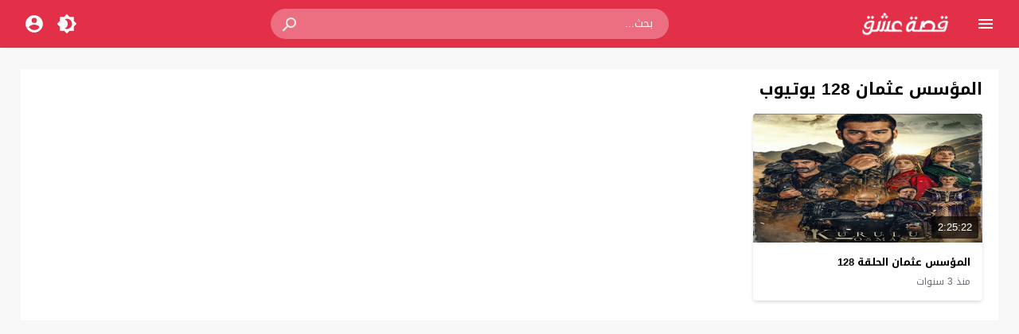

--- FILE ---
content_type: text/html; charset=UTF-8
request_url: https://w.eseeq.online/tag/%D8%A7%D9%84%D9%85%D8%A4%D8%B3%D8%B3-%D8%B9%D8%AB%D9%85%D8%A7%D9%86-128-%D9%8A%D9%88%D8%AA%D9%8A%D9%88%D8%A8/
body_size: 25518
content:
<!DOCTYPE html>
<html dir="rtl" lang="ar">
<head>
<meta charset="UTF-8">
<link type="image/x-icon" href="https://w.eseeq.online/wp-content/uploads/2020/09/esheeq.png" rel="shortcut icon"> 
<meta name="viewport" content="width=device-width,initial-scale=1"> 
<meta name="Content-Type" content="text/html; charset=utf-8"> 
<meta http-equiv="X-UA-Compatible" content="IE=edge"> 
<link rel='preconnect' href='https://cdn.jsdelivr.net' crossorigin>
<meta name='robots' content='index, follow, max-snippet:-1, max-image-preview:large, max-video-preview:-1'>

	<!-- This site is optimized with the Yoast SEO plugin v23.5 - https://yoast.com/wordpress/plugins/seo/ -->
	<title>المؤسس عثمان 128 يوتيوب - قصة عشق</title>
	<link rel="canonical" href="https://v.eseeq.online/tag/المؤسس-عثمان-128-يوتيوب/">
	<meta property="og:locale" content="ar_AR">
	<meta property="og:type" content="article">
	<meta property="og:title" content="المؤسس عثمان 128 يوتيوب - قصة عشق">
	<meta property="og:url" content="https://v.eseeq.online/tag/المؤسس-عثمان-128-يوتيوب/">
	<meta property="og:site_name" content="قصة عشق">
	<meta name="twitter:card" content="summary_large_image">
	<!-- / Yoast SEO plugin. -->


<link rel="alternate" type="application/rss+xml" title="قصة عشق &laquo; الخلاصة" href="https://w.eseeq.online/feed/">
	<script>
	var ajaxurl = 'https://w.eseeq.online/wp-admin/admin-ajax.php';
	var mod_darken = '';
	var cache_views = '0';
	var mwp_lazyload = '1';
	var mwp_header_style = '2';
	function darken_mode(){if(mod_darken==1){localStorage.setItem('mode',(localStorage.getItem('mode')||'dark')==='dark'?'light':'dark');localStorage.getItem('mode')==='dark'?document.querySelector('body').classList.add('dark'):document.querySelector('body').classList.remove('dark')}else{localStorage.setItem('mode',(localStorage.getItem('mode')||'light')==='light'?'dark':'light');localStorage.getItem('mode')==='light'?document.querySelector('body').classList.remove('dark'):document.querySelector('body').classList.add('dark')}localStorage.getItem('mode')==='dark'?document.querySelector('.icon-light').classList.add('sld'):document.querySelector('.icon-light').classList.remove('sld');localStorage.getItem('mode')==='light'?document.querySelector('.icon-dark').classList.add('sld'):document.querySelector('.icon-dark').classList.remove('sld')}document.addEventListener("DOMContentLoaded",function(event){if(mod_darken==1){((localStorage.getItem('mode')||'dark')==='dark')?document.querySelector('body').classList.add('dark'):document.querySelector('body').classList.remove('dark');(localStorage.getItem('mode')==='dark')?document.querySelector('.icon-dark').classList.remove('sld'):document.querySelector('.icon-light').classList.add('sld')}else{((localStorage.getItem('mode')||'light')==='light')?document.querySelector('body').classList.remove('dark'):document.querySelector('body').classList.add('dark');(localStorage.getItem('mode')==='light')?document.querySelector('.icon-light').classList.remove('sld'):document.querySelector('.icon-dark').classList.add('sld')}if(localStorage.getItem('mode')==='dark'){document.querySelector('.icon-light').classList.add('sld'),document.querySelector('.icon-dark').classList.remove('sld')}if(localStorage.getItem('mode')==='light'){document.querySelector('.icon-dark').classList.add('sld'),document.querySelector('.icon-light').classList.remove('sld')}});
	</script>
	<style id='wp-img-auto-sizes-contain-inline-css'>
img:is([sizes=auto i],[sizes^="auto," i]){contain-intrinsic-size:3000px 1500px}
/*# sourceURL=wp-img-auto-sizes-contain-inline-css */
</style>
<link rel='preload' as='style' onload="this.onload=null;this.rel='stylesheet'" href='https://fonts.googleapis.com/css?family=Droid+Arabic+Kufi:400%2C700&#038;subset=latin&#038;display=swap' crossorigin='anonymous'>
<noscript><link rel="stylesheet" href="https://fonts.googleapis.com/css?family=Droid+Arabic+Kufi:400%2C700&#038;subset=latin&#038;display=swap" media="all"></noscript><style>/*
 * Theme Name: Moshahid
 * Theme URI: https://store.mwordpress.net/item/moshahid-responsive-wordpress-video-theme/
 * Author URI: https://www.mwordpress.net
 * Description: Premium Video Wordpress theme by Mouad Achemli.
 * Author: Mouad Achemli
 * Version: 2.2.1
 * License: license purchased
 * License URI: https://store.mwordpress.net/license-details/
 * Tags: two-columns, custom-background, threaded-comments, translation-ready, custom-menu
 * Text Domain: moshahid
 * Domain Path: /lang
*/
/* http://meyerweb.com/eric/tools/css/reset/ 
 * v2.0 | 20110126
 * License: none (public domain)
*/
html,body,div,span,applet,object,iframe,h1,h2,h3,h4,h5,h6,p,blockquote,pre,a,abbr,acronym,address,big,cite,code,del,dfn,em,img,ins,kbd,q,s,samp,small,strike,strong,sub,sup,tt,var,b,u,i,center,dl,dt,dd,ol,ul,li,fieldset,form,label,legend,table,caption,tbody,tfoot,thead,tr,th,td,article,aside,canvas,details,embed,figure,figcaption,footer,header,hgroup,menu,nav,output,ruby,section,summary,time,mark,audio,video{margin:0;padding:0;border:0;font-size:100%;font:inherit;vertical-align:baseline}
article,aside,details,figcaption,figure,footer,header,hgroup,menu,nav,section{display:block}
body{line-height:1.3}
ol,ul{list-style:none}
blockquote,q{quotes:none}
blockquote:before,blockquote:after,q:before,q:after{content:'';content:none}
table{border-collapse:collapse;border-spacing:0}
html{-webkit-box-sizing:border-box;-moz-box-sizing:border-box;box-sizing:border-box;overflow-x:hidden;touch-action:manipulation;}
*,:before,:after{-webkit-box-sizing:inherit;-moz-box-sizing:inherit;box-sizing:inherit;outline:none}
*{border:0 none;margin:0;padding:0;outline:none;}
body {line-height:1.3;overflow:hidden}
a{text-decoration:none;color:#000;outline:none}
a,div,svg {-webkit-tap-highlight-color:transparent}
body.dark {background-color:#1f1f1f;color:#fff;}
body.dark a{color:#fff}
h1,h2,h3,h4,h5,h6 {font-weight:700}
img {text-indent:-999999px;}
.clearfix:before,
.clearfix:after{content:'.';display:block;font-size:0;height:0;line-height:0;overflow:hidden;visibility:hidden;width:0}
.clearfix:after{clear:both}
.el-hide{display:none}
.search-data {display:none}
.sr-only{position:absolute;width:1px;height:1px;margin:-1px;padding:0;overflow:hidden;clip:rect(0,0,0,0);border:0}.sr-only-focusable:active,.sr-only-focusable:focus{position:static;width:auto;height:auto;margin:0;overflow:visible;clip:auto}
.close{float:right;font-size:32px;font-weight:700;line-height:.7;color:#000;text-shadow:0 1px 0 #fff;opacity:.2;filter:alpha(opacity=20)}
.rtl .close{float:left}
.close:hover,.close:focus{color:#000;text-decoration:none;cursor:pointer;opacity:.5;filter:alpha(opacity=50)}
.br-clear{width:100%;display:block;margin-bottom:5px;}
button.close{padding:0;cursor:pointer;background:transparent;border:0;-webkit-appearance:none}
.alert{border:1px solid transparent;border-radius:4px;margin-bottom:20px;padding:15px}.alert h4{color:inherit;margin-top:0}.alert > p,.alert > ul{margin-bottom:0}.alert > p + p{margin-top:5px}.alert-dismissable,.alert-dismissible{padding-left:35px}.alert-dismissable .close,.alert-dismissible .close{color:inherit;left:-21px;position:relative;top:-2px}.alert-success,.wpcf7-mail-sent-ng{background-color:#dff0d8;border-color:#d6e9c6;color:#3c763d}.alert-success hr{border-top-color:#c9e2b3}.alert-success a{color:#2b542c}.alert-success p{color:#2b542c!important;padding:0 0 10px!important}.alert-info{background-color:#d9edf7;border-color:#bce8f1;color:#31708f}.alert-info hr{border-top-color:#a6e1ec}.alert-info a{color:#245269}.alert-info p{color:#245269!important;padding:0 0 10px!important}.alert-warning{background-color:#fcf8e3;border-color:#faebcc;color:#8a6d3b}.alert-warning hr{border-top-color:#f7e1b5}.alert-warning a{color:#66512c}.alert-warning p{color:#66512c!important;padding:0 0 10px!important}.alert-danger,.wpcf7-validation-errors,.wpcf7-spam-blocked,.wpcf7-mail-sent-ng{background-color:#f2dede;border-color:#ebccd1;color:#a94442}.alert-danger hr{border-top-color:#e4b9c0}.alert-danger a{color:#843534}.alert-danger p{color:#843534!important;padding:0 0 10px!important}
.dark .alert-info{background-color:#3498db;border-color:#3498db;color:#fff}.dark .alert-info hr{border-top-color:#fff}.dark .alert-info a{color:#fff}.dark .alert-info p{color:#fff!important;padding:0 0 10px!important}.dark .alert-success,.wpcf7-mail-sent-ng{background-color:#00bc8c;border-color:#00bc8c;color:#fff}.dark .alert-success hr{border-top-color:#00bc8c}.dark .alert-success a{color:#fff}.dark .alert-success p{color:#fff!important;padding:0 0 10px!important}.dark .alert-warning{background-color:#f39c12;border-color:#f39c12;color:#000}.dark .alert-warning hr{border-top-color:#f39c12}.dark .alert-warning a{color:#000}.dark .alert-warning p{color:#000!important;padding:0 0 10px!important}.dark .alert-danger,.wpcf7-validation-errors,.wpcf7-spam-blocked,.wpcf7-mail-sent-ng{background-color:#e74c3c;border-color:#e74c3c;color:#fff}.dark .alert-danger hr{border-top-color:#fff}.dark .alert-danger a{color:#fff}.dark .alert-danger p{color:#fff!important;padding:0 0 10px!important}
.btn{-moz-user-select:none;background-image:none;border:1px solid transparent;border-radius:4px;cursor:pointer;display:inline-block;font-size:14px;font-weight:400;line-height:1.42857;margin-bottom:0;padding:6px 12px;text-align:center;text-decoration:none;touch-action:manipulation;vertical-align:middle;white-space:nowrap}.btn:focus,.btn:active:focus,.btn.active:focus,.btn.focus,.btn.focus:active,.btn.active.focus{outline:medium none}.btn:hover,.btn:focus,.btn.focus{color:#333;text-decoration:none}.btn:active,.btn.active{background-image:none;box-shadow:0 3px 5px rgba(0,0,0,0.125) inset;outline:0 none}.btn.disabled,.btn[disabled],fieldset[disabled] .btn{box-shadow:none;cursor:not-allowed;opacity:.65;pointer-events:none}.btn-default{background-color:#fff;border-color:#ccc;color:#333}.btn-default:hover,.btn-default:focus,.btn-default.focus,.btn-default:active,.btn-default.active,.open > .dropdown-toggle.btn-default{background-color:#e6e6e6;border-color:#adadad;color:#333}.btn-default:active,.btn-default.active,.open > .dropdown-toggle.btn-default{background-image:none}.btn-default.disabled,.btn-default[disabled],fieldset[disabled] .btn-default,.btn-default.disabled:hover,.btn-default[disabled]:hover,fieldset[disabled] .btn-default:hover,.btn-default.disabled:focus,.btn-default[disabled]:focus,fieldset[disabled] .btn-default:focus,.btn-default.disabled.focus,.btn-default.focus[disabled],fieldset[disabled] .btn-default.focus,.btn-default.disabled:active,.btn-default[disabled]:active,fieldset[disabled] .btn-default:active,.btn-default.disabled.active,.btn-default.active[disabled],fieldset[disabled] .btn-default.active{background-color:#fff;border-color:#ccc}.btn-default .badge{background-color:#333;color:#fff}.btn-primary{background-color:#337ab7;border-color:#2e6da4;color:#fff}.btn-primary:hover,.btn-primary:focus,.btn-primary.focus,.btn-primary:active,.btn-primary.active,.open > .dropdown-toggle.btn-primary{background-color:#286090;border-color:#204d74;color:#fff}.btn-primary:active,.btn-primary.active,.open > .dropdown-toggle.btn-primary{background-image:none}.btn-primary.disabled,.btn-primary[disabled],fieldset[disabled] .btn-primary,.btn-primary.disabled:hover,.btn-primary[disabled]:hover,fieldset[disabled] .btn-primary:hover,.btn-primary.disabled:focus,.btn-primary[disabled]:focus,fieldset[disabled] .btn-primary:focus,.btn-primary.disabled.focus,.btn-primary.focus[disabled],fieldset[disabled] .btn-primary.focus,.btn-primary.disabled:active,.btn-primary[disabled]:active,fieldset[disabled] .btn-primary:active,.btn-primary.disabled.active,.btn-primary.active[disabled],fieldset[disabled] .btn-primary.active{background-color:#337ab7;border-color:#2e6da4}.btn-primary .badge{background-color:#fff;color:#337ab7}.btn-success{background-color:#5cb85c;border-color:#4cae4c;color:#fff}.btn-success:hover,.btn-success:focus,.btn-success.focus,.btn-success:active,.btn-success.active,.open > .dropdown-toggle.btn-success{background-color:#449d44;border-color:#398439;color:#fff}.btn-success:active,.btn-success.active,.open > .dropdown-toggle.btn-success{background-image:none}.btn-success.disabled,.btn-success[disabled],fieldset[disabled] .btn-success,.btn-success.disabled:hover,.btn-success[disabled]:hover,fieldset[disabled] .btn-success:hover,.btn-success.disabled:focus,.btn-success[disabled]:focus,fieldset[disabled] .btn-success:focus,.btn-success.disabled.focus,.btn-success.focus[disabled],fieldset[disabled] .btn-success.focus,.btn-success.disabled:active,.btn-success[disabled]:active,fieldset[disabled] .btn-success:active,.btn-success.disabled.active,.btn-success.active[disabled],fieldset[disabled] .btn-success.active{background-color:#5cb85c;border-color:#4cae4c}.btn-success .badge{background-color:#fff;color:#5cb85c}.btn-info{background-color:#5bc0de;border-color:#46b8da;color:#fff}.btn-info:hover,.btn-info:focus,.btn-info.focus,.btn-info:active,.btn-info.active,.open > .dropdown-toggle.btn-info{background-color:#31b0d5;border-color:#269abc;color:#fff}.btn-info:active,.btn-info.active,.open > .dropdown-toggle.btn-info{background-image:none}.btn-info.disabled,.btn-info[disabled],fieldset[disabled] .btn-info,.btn-info.disabled:hover,.btn-info[disabled]:hover,fieldset[disabled] .btn-info:hover,.btn-info.disabled:focus,.btn-info[disabled]:focus,fieldset[disabled] .btn-info:focus,.btn-info.disabled.focus,.btn-info.focus[disabled],fieldset[disabled] .btn-info.focus,.btn-info.disabled:active,.btn-info[disabled]:active,fieldset[disabled] .btn-info:active,.btn-info.disabled.active,.btn-info.active[disabled],fieldset[disabled] .btn-info.active{background-color:#5bc0de;border-color:#46b8da}.btn-info .badge{background-color:#fff;color:#5bc0de}.btn-warning{background-color:#f0ad4e;border-color:#eea236;color:#fff}.btn-warning:hover,.btn-warning:focus,.btn-warning.focus,.btn-warning:active,.btn-warning.active,.open > .dropdown-toggle.btn-warning{background-color:#ec971f;border-color:#d58512;color:#fff}.btn-warning:active,.btn-warning.active,.open > .dropdown-toggle.btn-warning{background-image:none}.btn-warning.disabled,.btn-warning[disabled],fieldset[disabled] .btn-warning,.btn-warning.disabled:hover,.btn-warning[disabled]:hover,fieldset[disabled] .btn-warning:hover,.btn-warning.disabled:focus,.btn-warning[disabled]:focus,fieldset[disabled] .btn-warning:focus,.btn-warning.disabled.focus,.btn-warning.focus[disabled],fieldset[disabled] .btn-warning.focus,.btn-warning.disabled:active,.btn-warning[disabled]:active,fieldset[disabled] .btn-warning:active,.btn-warning.disabled.active,.btn-warning.active[disabled],fieldset[disabled] .btn-warning.active{background-color:#f0ad4e;border-color:#eea236}.btn-warning .badge{background-color:#fff;color:#f0ad4e}.btn-danger{background-color:#d9534f;border-color:#d43f3a;color:#fff}.btn-danger:hover,.btn-danger:focus,.btn-danger.focus,.btn-danger:active,.btn-danger.active,.open > .dropdown-toggle.btn-danger{background-color:#c9302c;border-color:#ac2925;color:#fff}.btn-danger:active,.btn-danger.active,.open > .dropdown-toggle.btn-danger{background-image:none}.btn-danger.disabled,.btn-danger[disabled],fieldset[disabled] .btn-danger,.btn-danger.disabled:hover,.btn-danger[disabled]:hover,fieldset[disabled] .btn-danger:hover,.btn-danger.disabled:focus,.btn-danger[disabled]:focus,fieldset[disabled] .btn-danger:focus,.btn-danger.disabled.focus,.btn-danger.focus[disabled],fieldset[disabled] .btn-danger.focus,.btn-danger.disabled:active,.btn-danger[disabled]:active,fieldset[disabled] .btn-danger:active,.btn-danger.disabled.active,.btn-danger.active[disabled],fieldset[disabled] .btn-danger.active{background-color:#d9534f;border-color:#d43f3a}.btn-danger .badge{background-color:#fff;color:#d9534f}.btn-link{border-radius:0;color:#337ab7;font-weight:400}.btn-link,.btn-link:active,.btn-link.active,.btn-link[disabled],fieldset[disabled] .btn-link{background-color:transparent;box-shadow:none}.btn-link,.btn-link:hover,.btn-link:focus,.btn-link:active{border-color:transparent}.btn-link:hover,.btn-link:focus{background-color:transparent;color:#23527c;text-decoration:underline}.btn-link[disabled]:hover,fieldset[disabled] .btn-link:hover,.btn-link[disabled]:focus,fieldset[disabled] .btn-link:focus{color:#777;text-decoration:none}.btn-lg{border-radius:6px;font-size:18px;line-height:1.33;padding:10px 16px}.btn-sm{border-radius:3px;font-size:12px;line-height:1.5;padding:5px 10px}.btn-xs{border-radius:3px;font-size:12px;line-height:1.5;padding:1px 5px}.btn-block{display:block;width:100%}.btn-block + .btn-block{margin-top:5px}input.btn-block[type="submit"],input.btn-block[type="reset"],input.btn-block[type="button"]{width:100%}
.dark .btn-default{background-color:#414141;border-color:#444;color:#fff}.dark .btn-default:hover,.dark .btn-default:focus,.dark .btn-default.focus,.dark .btn-default:active,.dark .btn-default.active,.open>.dropdown-toggle.dark .btn-default{background-color:#555;border-color:#333;color:#fff}.dark .btn-default:active,.dark .btn-default.active,.open>.dropdown-toggle.dark .btn-default{background-image:none}.dark .btn-default.disabled,.dark .btn-default[disabled],fieldset[disabled] .dark .btn-default,.dark .btn-default.disabled:hover,.dark .btn-default[disabled]:hover,fieldset[disabled] .dark .btn-default:hover,.dark .btn-default.disabled:focus,.dark .btn-default[disabled]:focus,fieldset[disabled] .dark .btn-default:focus,.dark .btn-default.disabled.focus,.dark .btn-default.focus[disabled],fieldset[disabled] .dark .btn-default.focus,.dark .btn-default.disabled:active,.dark .btn-default[disabled]:active,fieldset[disabled] .dark .btn-default:active,.dark .btn-default.disabled.active,.dark .btn-default.active[disabled],fieldset[disabled] .dark .btn-default.active{background-color:#333;border-color:#333}.dark .btn-default .badge{background-color:#fff;color:#333}.dark .btn-info{background-color:#5bc0de;border-color:#46b8da;color:#fff}.dark .btn-info:hover,.dark .btn-info:focus,.dark .btn-info.focus,.dark .btn-info:active,.dark .btn-info.active,.open>.dropdown-toggle.dark .btn-info{background-color:#31b0d5;border-color:#269abc;color:#fff}.dark .btn-info:active,.dark .btn-info.active,.open>.dropdown-toggle.dark .btn-info{background-image:none}.dark .btn-info.disabled,.dark .btn-info[disabled],fieldset[disabled] .dark .btn-info,.dark .btn-info.disabled:hover,.dark .btn-info[disabled]:hover,fieldset[disabled] .dark .btn-info:hover,.dark .btn-info.disabled:focus,.dark .btn-info[disabled]:focus,fieldset[disabled] .dark .btn-info:focus,.dark .btn-info.disabled.focus,.dark .btn-info.focus[disabled],fieldset[disabled] .dark .btn-info.focus,.dark .btn-info.disabled:active,.dark .btn-info[disabled]:active,fieldset[disabled] .dark .btn-info:active,.dark .btn-info.disabled.active,.dark .btn-info.active[disabled],fieldset[disabled] .dark .btn-info.active{background-color:#5bc0de;border-color:#46b8da}
.btn-muted{background-color:#fff;border-color:#ccc;color:#333}.btn-muted:hover,.btn-muted:focus,.btn-muted.focus,.btn-muted:active,.btn-muted.active,.open > .dropdown-toggle.btn-muted{background-color:#e6e6e6;border-color:#adadad;color:#333}.btn-muted:active,.btn-muted.active,.open > .dropdown-toggle.btn-muted{background-image:none}.btn-muted.disabled,.btn-muted[disabled],fieldset[disabled] .btn-muted,.btn-muted.disabled:hover,.btn-muted[disabled]:hover,fieldset[disabled] .btn-muted:hover,.btn-muted.disabled:focus,.btn-muted[disabled]:focus,fieldset[disabled] .btn-muted:focus,.btn-muted.disabled.focus,.btn-muted.focus[disabled],fieldset[disabled] .btn-muted.focus,.btn-muted.disabled:active,.btn-muted[disabled]:active,fieldset[disabled] .btn-muted:active,.btn-muted.disabled.active,.btn-muted.active[disabled],fieldset[disabled] .btn-muted.active{background-color:#fff;border-color:#ccc}.btn-muted .badge{background-color:#333;color:#fff}
.ellip{display:block;height:100%}
.ellip-line{display:inline-block;text-overflow:ellipsis;white-space:nowrap;word-wrap:normal;max-width:100%}
.ellip,.ellip-line{position:relative;overflow:hidden}
.img-responsive{display:block;height:auto;max-width:100%}
.duration{right:5px;position:absolute;bottom:5px;background-color:rgba(0,0,0,0.7);color:#FFF;display:table;line-height:1.3;padding:6px 8px;font-size:12px;border-radius:3px}
.duration span{color:#FFF;display:table-cell;vertical-align:middle}
.duration svg{display:table-cell;vertical-align:top}
.duration span{text-indent:3px}
.later{cursor:pointer;left:5px;position:absolute;top:5px;background-color:#000;color:#FFF;display:none;line-height:1.3;opacity:.85;padding:3px 5px;font-size:12px;border-radius:3px}
.later span{display:inline-block;vertical-align:middle}
.later svg{display:inline-block;vertical-align:middle;fill:#fff;opacity:1;}
.later span{text-indent:-999999px;color:#fff}
.later:hover span{text-indent:0;margin:0 5px}
.thumb:hover .later {display:table}
.ico-play{background-color:#000;border-radius:3px;bottom:5px;fill:#fff;height:18px;left:5px;opacity:.75;position:absolute;width:18px}
.lazy-hidden{opacity:0}
.lazy-loaded{-moz-transition:opacity .3s;-ms-transition:opacity .3s;-o-transition:opacity .3s;-webkit-transition:opacity .3s;opacity:1;transition:opacity .3s}
.thumb{height:0;overflow:hidden;padding-bottom:56.25%;position:relative;width:100%;}
.thumb img{border-radius:4px;height:100%;left:0;position:absolute;top:0;width:100%}

body.dark {background-color:#1f1f1f;color:#fff}
body.dark  a{color:#fff}
.error404 {background-color:#fff}
.dark .error404{background-color:#363636}
/*
	===============================
		Modules & Widgets Colors 
	===============================
*/
/* Blue fb */
.skin1-bg{background-color:#3949AB}
.skin1-bg2{background-color:#5C6BC0}
.skin1-bb{border-bottom:2px solid #3949AB}
.skin1-color{color:#3949AB}
.skin1-color a{color:#3949AB}
.skin1-hover a:hover{color:#3949AB}
/*  Red */
.skin2-bg{background-color:#e33049}
.skin2-bg2{background-color:#eb6f80}
.skin2-bb{border-bottom:2px solid #e33049}
.skin2-color{color:#dd3333}
.skin2-color a{color:#dd3333}
.skin2-hover a:hover{color:#dd3333}
/* Pink */
.skin3-bg{background-color:#ea1593}
.skin3-bg2{background-color:#f05cb4}
.skin3-bb{border-bottom:2px solid #ea1593}
.skin3-color{color:#ea1593}
.skin3-color a{color:#ea1593}
.skin3-hover a:hover{color:#ea1593}
/* Green */
.skin4-bg{background-color:#38AB77}
.skin4-bg2{background-color:#74c4a0}
.skin4-bb{border-bottom:2px solid #38AB77}
.skin4-color{color:#38AB77}
.skin4-color a{color:#38AB77}
.skin4-hover a:hover{color:#38AB77}
/* Purple */
.skin5-bg{background-color:#6441a5}
.skin5-bg2{background-color:#7F5DBC}
.skin5-bb{border-bottom:2px solid #6441a5}
.skin5-color{color:#6441a5}
.skin5-color a{color:#6441a5}
.skin5-hover a:hover{color:#6441a5}
/* Blue */
.skin6-bg{background-color:#4296CE}
.skin6-bg2{background-color:#7bb6dd}
.skin6-bb{border-bottom:2px solid #4296CE}
.skin6-color{color:#4296CE}
.skin6-color a{color:#4296CE}
.skin6-hover a:hover{color:#4296CE}
/* Orange */
.skin7-bg{background-color:#e3aa31}
.skin7-bg2{background-color:#ebc46f}
.skin7-bb{border-bottom:2px solid #e3aa31}
.skin7-color{color:#D09D2E}
.skin7-color a{color:#D09D2E}
.skin7-hover a:hover{color:#D09D2E}
/*
 * Header
 *
*/
.header{display:inline-block;width:100%;position:fixed;box-shadow:0 2px 5px -5px #999;top:0;z-index:2;backface-visibility:hidden;line-height:1.15}
.dark .header{box-shadow:none}
.header-white{background-color:#fff}
.header-element{display:table;height:100%;width:100%;vertical-align:middle;height:60px}
.header-element div{display:table-cell;vertical-align:middle}
/*
 * Header : Menu Button
 *
*/
.header-element .menu{width:20px;padding:0 30px;cursor:pointer;line-height:0}
.header-white{background-color:#fff}
.dark .header-white{color:#fff}
.header-element .menu svg{height:24px;width:24px;overflow:hidden;fill:#656c7a}
.dark .header-element .menu svg,
.header-color .header-element .menu svg{fill:#fff}
.header-element .menu .icon-hide,
.header-color .header-element .menu .icon-hide{display:none}
/*
 * Header : Logo
 *
*/
.header-element .logo{width:200px}
.header-element .logo img{height:30px;max-width:200px;vertical-align:baseline}

.header-element .logo img.dark {display:none;}
.dark .header-element .logo img.normal {display:none;}
.dark .header-element .logo img.dark {display:block;}

.header-element .logo a,
.header-element .logo a:hover{text-decoration:none;outline:none;color:#333;white-space:nowrap;word-wrap:normal}
.dark .header-element .logo a,
.dark .header-element .logo a:hover{color:#fff}
.header-element .logo,
.header-element .logo h1{margin:0;padding:0;line-height:inherit;vertical-align:inherit}
.header-color .header-element .logo,
.header-color .header-element .logo a,
.header-color .header-element .logo a:hover{color:#fff;white-space:nowrap;word-wrap:normal}
/*
 * Header : Search
 *
*/
.header-element .search{padding:0 2%;width:96%}
.header-element .search form{margin:0 auto;width:500px;display:table;border:1px solid #ddd;border-radius:25px}
.header-element .search form input{text-indent: 5px;display:table-cell;width:90%;border:none;padding:5px 10px;border-radius:25px;line-height:unset;float:left;line-height:2}
.header-element .search form button{width:10%;border:none;display:table-cell;padding:6px 11px;border-left:1px solid #ddd;background-color:#f8f8f8;color:#999;border-radius:0 25px 25px 0;cursor:pointer;outline:none}
.header-element .search form button svg{fill:#999;display:block;vertical-align:middle;width:24px;height:24px}
.header-element .search form button:hover{background-color:#f3f3f3;color:#777}
.header-color .header-element .search form{border:none;border-radius:25px;color:#fff}
.header-color .header-element .search input{border:none;border-radius:25px 0 0 25px;color:#fff;float:none;padding:5px 15px;vertical-align:top}
.header-color .header-element .search input::placeholder{color:#fff}
.header-color .header-element .search input:focus,
.header-color .header-element .search input:hover{color:#fff}
.header-color .header-element .search form button{width:10%;border-left:none;background-color:transparent;color:#eee;border-radius:0;padding:6px 15px}
.header-color .header-element .search form button svg{fill:#eee;display:block;vertical-align:middle;width:24px;height:24px;margin-top:2px}
.header-color .header-element .search form button svg:hover{fill:#fff}
.dark .header-element .search form{border:1px solid #1f1f1f}
.dark .header-element .search form,
.dark .header-element .search form input{background-color:#121212;color:#fff;}
.dark .header-element .search form button{border-left:1px solid #393939;background-color:#393939;color:#fff}
.dark .header-element .search form button svg{fill:#aaa;}
.dark .header-element .search form button:hover{background-color:#292929}
.dark .header-color .header-element .search form button:hover{background-color:transparent}
.rtl .header-element .search form input{float:right}
.rtl .header-element .search form button{border-left:none;border-right:1px solid #ddd;border-radius:25px 0 0 25px}
.rtl.dark .header-element .search form button{border-left:none;border-right:1px solid #393939}
.rtl .header-color .header-element .search form{border:none}
.rtl .header-color .header-element .search input{border:none;border-radius:0 25px 25px 0}
.rtl .header-color .header-element .search form button{border-right:none;padding:6px 15px}
.rtl .header-element .search form button svg{transform: rotate(90deg);-moz-transform:rotate(90deg);-webkit-transform: rotate(90deg);}
/*
 * Header : Login Button
 *
*/
.header-element .login{width:20px;line-height:0;padding:0 30px 0 10px;cursor:pointer}
.header-element .login svg{fill:#656c7a;display:block;vertical-align:middle;width:26px;height:26px}
.header-color .header-element .login svg,
.dark .header-element .login svg{fill:#fff}
.rtl .header-element .login{padding:0 10px 0 30px}
/*
 * Header : Dark Button
 *
*/
.header-element .darken{width:20px;line-height:0;padding:0 5px;cursor:pointer}
.header-element .darken svg{fill:#656c7a;vertical-align:middle;width:26px;height:26px}
.dark .header-element .darken svg,
.header-color .header-element .darken svg{fill:#fff}
.header-element .darken-nolog{padding:0 30px 0 10px}
.rtl .header-element .darken-nolog{padding:0 10px 0 30px}
/*
 * Header : Search Button (Mobile)
 *
*/
.header-element .search-mobile-btn{width:20px;display:none;text-align:right;height:0;padding:0 10px;cursor:pointer}
.header-element .search-mobile-btn svg{fill:#656c7a;display:block;vertical-align:middle;width:24px;height:24px}
.dark .header-element .search-mobile-btn svg,
.header-color .header-element .search-mobile-btn svg{fill:#fff}
.rtl .header-element .search-mobile-btn{text-align:left}
/*
 * Header : Search (Mobile)
 *
*/
.search-mobile{height:100%;width:100%;vertical-align:middle;height:60px;display:none}
.search-close{display:table-cell;vertical-align:middle;width:10%;text-align:left;cursor:pointer}
.search-close svg{display:block;vertical-align:middle;width:24px;height:24px}
.search-close{fill:#999}
.search-close-white{fill:#fff}
.search-div{display:table-cell;vertical-align:middle;width:90%;text-align:center}
.search-mobile .search-div form{margin:2px auto 0;border:none;width:90%}
.search-mobile .search-div form input{width:100%;border:1px solid #eee;padding:8px 10px;border-radius:3px;background-color:#f5f8f9;color:#333}
.header-color .search-mobile .search-div form input{text-indent:10px;width:100%;border:none;padding:8px 10px;border-radius:25px;}
.dark .search-close{fill:#fff}
.dark .search-mobile .search-div form input{border:1px solid #222;background-color:#111!important;color:#ccc}
.rtl .search-close{text-align:right}
/*
 * Header : Dark
 *
*/
.dark .header {background-color:#282828 !important;}
.dark .header-color .header-element .search form{background-color:#393939!important;}
.dark .header-color .header-element .search input {background-color:#393939!important;color:#ccc;}
.dark .header-color .search-mobile .search-div form input {background-color:#111!important;color:#ccc;}
.dark .header-color .search-mobile .search-div form input:focus,
.dark .header-color .search-mobile .search-div form input:active {color:#fff;}
.icon-dark,.icon-light {display:none}
.sld {display:block!important}
/*
 * Main
 *
*/
.main{width:100%;margin:60px auto 0;position:relative;top:0;z-index:0}
/*
 * UnStyled List
 *
*/
ul.unstyled{list-style:none}
ul.unstyled a{color:#47c;}
ul.unstyled a:hover{text-decoration:underline}
ul.unstyled li{margin:0 0 5px 15px}
.rtl ul.unstyled li{margin:0 15px 5px 0}
/*
 * Loop : home and archives
 *
*/
.home-body{display:inline-block;width:100%;margin:15px 0 0}
.home-nav{display:inline-block;list-style:outside none none;margin:0 auto 15px;position:relative;width:100%}
.home-nav li{display:inline-block;margin:0 5px 0 0;padding:0}
.home-nav li{background-color:#fff;border:1px solid #ddd;border-radius:50px;color:#333;display:inline-block;padding:5px 10px}
.home-nav li.current_tab{background-color:#fff;border-width:2px}
.home-nav .txt{color:#9199a3}
.dark .home-nav li{background-color:#282828;border:1px solid #363636;color:#aaa}
.dark .home-nav li.current_tab{border:2px solid #fff !important;color:#fff !important}
.dark .home-nav li.current_tab .txt{color:#fff}
.dark .home-nav .txt{color:#eee}
.rtl .home-nav li{margin:0 0 0 5px}
@media only screen and (max-width: 559px){
	.home-nav{display:block;margin:0 auto 15px;width:94%}
}
.home-content{display:inline-block;vertical-align:top;width:100%;margin:0}
.home-content h1.title,
.home-content .category-desc{display:block;margin:0 0 10px;padding:0 0 10px}
.home-content .category-desc p{line-height:1.7}
.dark .home-content h1.title{color:#fff}
@media only screen and (max-width: 559px){
	.home-content h1.title,
	.home-content .category-desc{width:94%;margin:0 auto 5px}
}
/*
 * Video List
 *
*/
.video-grid{width:24.25%;margin:0 1% 25px 0;padding:0;display:inline-block;vertical-align:top}
.video-grid:nth-child(4n){margin:0 0 25px}
.video-grid .thumb{margin-bottom:15px}
.video-grid .thumb .cat{left:5px;position:absolute;bottom:5px;color:#fff;padding:5px 10px;border-radius:3px;color:#000;}
.video-grid .data{width:100%;display:table}
.video-grid .data .col-1{display:table-cell;vertical-align:top;width:60px}
.video-grid .data .col-1 img{border-radius:50%;width:46px;height:46px;border:1px solid #ddd;}
.video-grid .data .col-2{vertical-align:top;display:table-cell}
.video-grid .data .col-2-a{width:100%}
.video-grid h2{display:block;width:100%;margin:0 0 5px}
.video-grid .metadata{display:block;width:100%;color:#6e6779}
.video-grid .metadata a{color:#6e6779;display:inline-block}
.video-grid .views{display:inline-block}
.video-grid .ago{display:inline-block}
.video-grid .channel{display:inline-block;color:#6e6779;text-transform:capitalize}
.video-grid .views:after,
.video-grid .channel:after{font-family:sans-serif;content:"\2022";vertical-align:middle;margin:0 4px}
.video-grid .channel a{color:#6e6779}
.dark .video-grid .data .col-1 img{border-color:#333}
.dark .video-grid .metadata,
.dark .video-grid .metadata a,
.dark .video-grid .channel,
.dark .video-grid .channel a{color:#aaa}
.rtl .video-grid{margin:0 0 25px 1%}
.rtl .video-grid:nth-child(4n){margin:0 0 25px}
@media only screen and (max-width: 1170px){
	.video-grid{width:32.666666666667%}
	.video-grid:nth-child(4n){margin:0 1% 25px 0}
	.video-grid:nth-child(3n){margin:0 0 25px}
	.rtl .video-grid:nth-child(4n){margin:0 0 25px 1%}
	.rtl .video-grid:nth-child(3n){margin:0 0 25px}
}
@media only screen and (max-width: 986px){
	.video-grid{width:49%;margin:0 2% 25px 0}
	.video-grid:nth-child(3n),
	.video-grid:nth-child(4n){margin:0 2% 25px 0}
	.video-grid:nth-child(2n){margin:0 0 25px}
	.rtl .video-grid{margin:0 0 25px 2%}
	.rtl .video-grid:nth-child(3n),
	.rtl .video-grid:nth-child(4n){margin:0 0 25px 2%}
	.rtl .video-grid:nth-child(2n){margin:0 0 25px}
}

/*
 * Global
 *
 * Page Navigation
*/
.pagination-links{display:table;margin:0 0 15px!important;width:100%}
.pagination-links a{display:table-cell;width:50%;vertical-align:middle;}
.pagination-text{display:inline-block;margin:0 0 15px!important;width:100%}
.pagination-text span{position:relative;padding:0 20px;color:#ccc}
.dark .pagination-text span{color:#aaa}
.pagination{float:left;margin:30px 0 30px!important;width:100%}
.pagination .pages,
.pagination .extend{float:left;padding:10px 13px;color:#5d6769}
.dark .pagination .pages,
.dark .pagination .extend{color:#aaa}
.pagination a,
.pagination a.first,
.pagination span.current{border-radius:10px;background-color:#fff;border:2px solid #eee;color:#5d6769;float:left;margin-bottom:5px;margin-right:5px;padding:8px 16px;width:auto!important}
.dark .pagination a,
.dark .pagination a.first,
.dark .pagination span.current{background-color:#282828;border:2px solid #363636;color:#aaa;}
.rtl .pagination,
.rtl .pagination .pages,
.rtl .pagination .extend{float:right}
.rtl .pagination a,
.rtl .pagination a.first,
.rtl .pagination span.current{float:right;margin-left:5px;margin-right:0}
.wrap-load{display:block;width:100%;margin:15px 0 0}
.video-load{display:block;border-radius:5px;cursor:pointer;margin:10px auto;padding:10px 0;position:relative;text-align:center;text-transform:uppercase;width:200px}
.video-load{background-color:#fff;border:2px solid #e9edf0;color:#9199A3}
.dark .video-load{background-color:#282828;border:2px solid #363636;color:#aaa}
.video-load a{color:#9199A3}
.dark .video-load a{color:#aaa}
.video-load:hover{border:2px solid #ddd}
.dark .video-load:hover{border:2px solid #222}
@-webkit-keyframes sk-scaleout{0%{ -webkit-transform:scale(0) }100%{-webkit-transform:scale(1.0);opacity:0;}}
@keyframes sk-scaleout{0%{ -webkit-transform:scale(0);transform:scale(0);} 100%{-webkit-transform:scale(1.0);transform:scale(1.0);opacity:0;}}
/*
 * Comments Spinner
*/
.comments-load{display:inline-block;width:100%;text-align:center;padding-bottom:20px}
.comments-load-txt{display:inline-block;text-indent:-999999px}
.comments-load-spin{display:inline-block}
.lds-ring{display:inline-block;position:relative;width:44px;height:44px}
.lds-ring div{box-sizing:border-box;display:block;position:absolute;width:31px;height:31px;margin:4px;border:4px solid #656c7a;border-radius:50%;animation:lds-ring 1.2s cubic-bezier(0.5,0,0.5,1) infinite;border-color:#656c7a transparent transparent}
.lds-ring div:nth-child(1){animation-delay:-.45s}
.lds-ring div:nth-child(2){animation-delay:-.3s}
.lds-ring div:nth-child(3){animation-delay:-.15s}
@keyframes lds-ring {0%{transform:rotate(0deg)} 100%{transform:rotate(360deg)}}
/*
 * Error content
*/
.error{display:flex;align-items:center;justify-content:center;min-height:calc(100vh - 100px)}
.error-content h1{display:table;width:100%;text-align:center;margin-bottom:20px}
.error-content h1 span.ico{margin:0 5px;display:block;vertical-align:middle}
.error-content h1 span.ico svg{width:60px}
.error-content h1 span.title{display:inline-block;vertical-align:middle}
.error-content p{display:block;width:100%;text-align:center}
/*
 * Footer
 *
*/
.footer{background-color:#fff;border-top:1px solid #ddd;color:#333;position:relative;z-index:0}
.footer .footer-nav{display:table;vertical-align:middle;padding:10px;display:table;width:100%;height:50px}
.footer .copyright{text-align:left;display:table-cell;vertical-align:middle;line-height:1.8}
.footer .social-div{text-align:right;display:table-cell;vertical-align:middle}
.footer .social{list-style:none;margin-right:6px;margin-bottom:0}
.footer .social li{float:right}
.footer .social a{color:#656c7a;float:right}
.footer .social svg{float:right;width:28px;text-align:center;height:24px;fill:#656c7a}
.footer .social a:hover{filter:grayscale(100%)}
.footer .social a{filter:none!important}
.footer .social a:hover.googleplus svg{fill:#d0422a!important}
.footer .social a:hover.facebook svg{fill:#3b5998!important}
.footer .social a:hover.twitter svg{fill:#00abf1!important}
.footer .social a:hover.youtube svg{fill:#cf2200!important}
.footer .social a:hover.pinterest svg{fill:#ca2127!important}
.footer .social a:hover.instagram svg{fill:#87766c!important}
.footer .social a:hover.android svg{fill:#8ec047!important}
.footer .social a:hover.apple svg{fill:#00abf1!important}

.footer .social a:hover.rss svg{fill:#f9bc2e!important}
.footer .social a:hover.telegram svg{fill:#0088cc!important}
.footer .social a:hover.pinterest svg{fill:#ca2127!important}
.footer .social a:hover.reddit svg{fill:#e74a1e!important}

.dark .footer{background-color:#282828;border-top:1px solid #282828;color:#fff}
.dark .footer a{color:#fff}
.dark .footer .social svg{fill:#fff}
.rtl .footer .copyright{text-align:right}
.rtl .footer .social-div{text-align:left}
.rtl .footer .social{margin-left:6px;margin-right:0}
.rtl .footer .social li,
.rtl .footer .social a,
.rtl .footer .social span{float:left}
/* 
 * SlideOut 
 *
*/
.mm-remove{
	-webkit-transform:translateX(-100%);
	-moz-transform: translateX(-100%);
	-ms-transform: translateX(-100%);
	-o-transform: translateX(-100%);
	transform: translateX(-100%);
}
.rtl .mm-remove{
	-webkit-transform:translateX(100%);
	-moz-transform: translateX(100%);
	-ms-transform: translateX(100%);
	-o-transform: translateX(100%);
	transform: translateX(100%);
}
.slideout-menu{
	bottom:0;left:0;overflow-y:auto;position:fixed;top:0;width:256px;z-index:1;
	-webkit-overflow-scrolling:touch;
	-webkit-transform:translateX(-100%);
	-moz-transform: translateX(-100%);
	-ms-transform: translateX(-100%);
	-o-transform: translateX(-100%);
	transform: translateX(-100%);
	-webkit-transition:transform ease-out 0.3s;
	-moz-transition: transform ease-out 0.3s;
	-ms-transition: transform ease-out 0.3s;
	-o-transition: transform ease-out 0.3s;
	transition: transform ease-out 0.3s;
}
.rtl .slideout-menu{
	left:auto;
	right:0;
	-webkit-transform:translateX(100%);
	-moz-transform: translateX(100%);
	-ms-transform: translateX(100%);
	-o-transform: translateX(100%);
	transform: translateX(100%);
}
.slideout-panel{position:relative;z-index:1;}
.slideout-open,
.slideout-open body,
.slideout-open .slideout-panel{overflow:hidden}
.slideout-open {
	overflow-y: scroll !important;
	position: fixed;
	left: 0px;
	right: 0px;
	bottom: 0px;
	top:0px;
}
.slideout-open .slideout-menu{
	-webkit-transform:translateX(0px);
	-moz-transform: translateX(0px);
	-ms-transform: translateX(0px);
	-o-transform: translateX(0px);
	transform: translateX(0px);
	
}
#mmobile {top:60px}
#mmobile a{color:#333}
#mmobile a:hover{text-decoration:none}
.slideout-open .slideout-panel{
	-webkit-transform:none !important;
	-moz-transform:none !important;
	-ms-transform:none !important;
	-o-transform:none !important;
	transform:none !important;
}

.menu-color{background-color:#fff}
.menu-color-2{background-color:#fff!important}
#page-overlay{transition-property:opacity;transition-duration:200ms;background-color:rgba(0,0,0,0.5);height:100%;left:0;position:fixed;right:0;top:0;z-index:997;cursor:pointer;display:none;}
#page-overlay.open{display:block}
#page-overlay.close{display:none}

.menu-section-list{list-style:none;margin:0;padding:0}
.menu-section-list li{position:relative}
.menu-section-list a{color:#6d6d6d!important;display:block;padding:8px 30px;width:100%}
.menu-section-list a:hover{background-color:#f9f9f9}
.primary-links{list-style:none;margin:20px 0;padding:0}
.primary-links a{display:table;padding:8px 20px;width:100%}
.primary-links a:hover{background-color:#f9f9f9;text-decoration:none}
.primary-links svg{height:21px;width:21px;vertical-align:middle;fill:#656c7a}
.primary-links span{vertical-align:middle;padding:5px 10px}
.list-categories{display:inline-block;padding:10px 0;margin:0;border-top:1px solid #eee;width:100%}
.list-categories .heading{padding:10px 20px}
.menu-section-list .accordion-btn-wrap{display:block}
.menu-section-list .accordion-btn {padding:5px}
.menu-section-list .accordion-btn svg{fill:#656c7a;border-radius:100%;border:1px solid #ddd}
.menu-section-list .accordion-btn svg:hover{fill:#31313c;border-radius:100%;border:1px solid #656c7a}
.menu-section-list li li .accordion-btn-wrap,
.menu-section-list li li li .accordion-btn-wrap{background-color:#f6f6f6;border-bottom:none;border-left:1px solid #fff}
.menu-section-list li li a{text-indent:20px;background-color:#f6f6f6;border-bottom:1px solid #fff}
.menu-section-list li li li a{text-indent:40px;background-color:#f6f6f6;border-bottom:1px solid #fff}
.dark #mmobile a{color:#aaa}
.dark .menu-color,
.dark .menu-color-2{background-color:#1f1f1f!important}
.dark .menu-section-list a{color:#aaa!important;}
.dark .menu-section-list a:hover{background-color:#252525}
.dark .primary-links a:hover{background-color:#252525}
.dark .primary-links svg{fill:#aaabbb;}
.dark .list-categories{border-top:1px solid #363636;}
.dark .menu-section-list .accordion-btn svg{fill:#aaa;border-color:#aaa}
.dark .menu-section-list .accordion-btn svg:hover{fill:#ccc;border-color:#ccc}
.dark .menu-section-list li li .accordion-btn-wrap,
.dark .menu-section-list li li li .accordion-btn-wrap{background-color:#1f1f1f;border-left:1px solid #333}
.dark .menu-section-list li li a,
.dark .menu-section-list li li li a{background-color:#1f1f1f;border-bottom:none}
.rtl .mmobile,
.rtl .slideout-menu{left:auto;right:0}
.rtl .menu-section-list li li .accordion-btn-wrap,
.rtl .menu-section-list li li li .accordion-btn-wrap{border-left:none;border-right:1px solid #fff}
.dark.rtl .menu-section-list li li .accordion-btn-wrap,
.dark.rtl .menu-section-list li li li .accordion-btn-wrap{border-left:none;border-right:1px solid #fff}
/*
 * Simple Cookie Consent
 *
*/
.gdpr-cm-wrap{position:fixed;bottom:0;color:#fff;width:100%;padding:15px;z-index:999999999;display:none}
.gdpr-cm{margin:0 auto;display:table;text-align:center;font-size:17px}
.gdpr-content{display:inline-block}
.gdpr-content a{color:#fff;font-weight:700}
.gdpr-content a:hover{text-decoration:underline;color:#eee}
.gdpr-content p{padding:5px 0}
.gdpr-button{display:inline-block;padding:5px 10px;border:1px solid #fff;border-radius:5px;cursor:pointer;margin:5px}
.gdpr-button:hover{background-color:rgba(255,255,255,0.1);border:1px solid rgba(255,255,255,0.1)}


@media only screen and (max-width: 800px) and (min-width:580px){
	.footer .copyright,
	.footer .social-div{float:none;padding:10px;width:100%;display:block;text-align:center}
	.footer .social{width:100%;display:block;margin:0;padding:0}
	.footer .social li{display:inline-block;text-align:center;float:none}
}
@media only screen and (max-width: 920px){
	.header-element .logo{width:100%}
	.header-element .search {display:none}
	.header-element .search-mobile-btn{display:table-cell}
}
@media only screen and (max-width: 800px){
	.rtl .footer .copyright,.rtl .footer .social-div,
	.footer .copyright,.footer .social-div{float:none;padding:10px;width:100%;display:block;text-align:center}
	.rtl .footer .social,.footer .social{width:100%;display:block;margin:0;padding:0}
	.rtl .footer .social li,.footer .social li{display:inline-block;text-align:center;float:none}
}
@media only screen and (max-width: 579px){
	.header-element .menu,
	.rtl .header-element .menu{padding:0 15px}
	.header-element .darken-nolog,
	.rtl .header-element .darken-nolog,
	.header-element .login,
	.rtl .header-element .login{padding:0 13px}
	.header-element .logo img{height:30px;max-width:200px;vertical-align:baseline}
	.header-element .logo{width:100%}
	.header-element .search{display:none}
	.header-element .search-mobile-btn{display:table-cell}
	.home #main{margin-bottom:0}
	.rtl .footer .copyright,.rtl .footer .social-div,
	.footer .copyright,.footer .social-div{float:none;padding:10px;width:100%;display:block;text-align:center}
	.rtl .footer .social,.footer .social{width:100%;display:block;margin:0;padding:0}
	.rtl .footer .social li,.footer .social li{display:inline-block;text-align:center;float:none}
}



/*
 * AD
*/
.external-header{display:inherit;margin:0 auto;width:97.5%;flex-shrink:0}
.external-content{display:inline-block;margin:0 0 15px;width:100%}
.external-header .external-content{margin:0}
@media only screen and (max-width:986px){
	.external-header .external-content{margin:0}
}
.external-content a{display:block;}
.external-content a img{display:block;height:auto;max-width:100%;margin:auto auto}
.external-content .aligncenter{margin:auto;display:table}
/*
 * Ads Class
 *
 * Show and Hide by Screen width
 *
*/
.screen-lm{}
.screen-ls{}
.screen-ms{display:none!important}
.screen-l{}
.screen-m{display:none!important}
.screen-s{display:none!important}
.screen-lo{display:none}
@media only screen and (max-width:986px) and (min-width:768px){
	.screen-lm{}
	.screen-ls{display:none!important}
	.screen-ms{display:inherit!important;white-space:normal}
	.screen-l{display:none!important}
	.screen-m{display:inherit!important;white-space:normal}
	.screen-s{display:none!important}
	.screen-lo{display:none}
}
@media only screen and (max-width:767px){
	.screen-lm{display:none!important}
	.screen-ls{display:inherit!important;white-space:normal}
	.screen-ms{display:inherit!important;white-space:normal}
	.screen-l{display:none!important}
	.screen-m{display:none!important}
	.screen-s{display:inherit!important;white-space:normal}
	.screen-lo{display:none}
}
/*
 * Bootstrap Modal
 *
*/
.modal-open{overflow:hidden}
.modal{position:fixed;top:0;left:0;z-index:1060;display:none;width:100%;height:100%;overflow-x:hidden;overflow-y:auto;outline:0}
.modal-dialog{position:relative;width:auto;margin:.5rem;pointer-events:none}
.modal.fade .modal-dialog{transition:transform .3s ease-out;transform:translate(0,-50px)}
@media (prefers-reduced-motion: reduce) {
	.modal.fade .modal-dialog{transition:none}
}
.modal.in .modal-dialog{transform:none}
.modal.modal-static .modal-dialog{transform:scale(1.02)}
.modal-dialog-scrollable{height:calc(100% - 1rem)}
.modal-dialog-scrollable .modal-content{max-height:100%;overflow:hidden}
.modal-dialog-scrollable .modal-body{overflow-y:auto}
.modal-dialog-centered{display:flex;align-items:center;min-height:calc(100% - 1rem)}
.modal-content{position:relative;display:flex;flex-direction:column;width:100%;pointer-events:auto;background-color:#fff;background-clip:padding-box;border:1px solid rgba(0,0,0,0.2);border-radius:.3rem;outline:0}
.modal-backdrop{position:fixed;top:0;left:0;z-index:1040;width:100vw;height:100vh;background-color:#000}
.modal-backdrop.fade{opacity:0}
.modal-backdrop.in{opacity:.5}
.modal-header{display:flex;flex-shrink:0;align-items:center;justify-content:space-between;padding:1rem;border-bottom:1px solid #dee2e6;border-top-left-radius:calc(0.3rem - 1px);border-top-right-radius:calc(0.3rem - 1px)}
.modal-header .btn-close{padding:.5rem;margin:-.5rem -.5rem -.5rem auto}
.modal-title{margin-bottom:0;line-height:1.5}
.modal-body{position:relative;flex:1 1 auto;padding:1rem}
.modal-footer{display:flex;flex-wrap:wrap;flex-shrink:0;align-items:center;justify-content:flex-end;padding:.75rem;border-top:1px solid #dee2e6;border-bottom-right-radius:calc(0.3rem - 1px);border-bottom-left-radius:calc(0.3rem - 1px)}
.modal-footer > *{margin:.25rem}
@media (min-width: 576px){
.modal-dialog{max-width:600px;margin:1.75rem auto}
.modal-dialog-scrollable{height:calc(100% - 3.5rem)}
.modal-dialog-centered{min-height:calc(100% - 3.5rem)}
.modal-sm{max-width:300px}
}
@media (min-width: 992px){
.modal-lg,.modal-xl{max-width:800px}
}
@media (min-width: 1200px){
.modal-xl{max-width:1140px}
}
.modal-fullscreen{width:100vw;max-width:none;height:100%;margin:0}
.modal-fullscreen .modal-content{height:100%;border:0;border-radius:0}
.modal-fullscreen .modal-header{border-radius:0}
.modal-fullscreen .modal-body{overflow-y:auto}
.modal-fullscreen .modal-footer{border-radius:0}
@media (max-width: 575.98px){
.modal-fullscreen-sm-down{width:100vw;max-width:none;height:100%;margin:0}
.modal-fullscreen-sm-down .modal-content{height:100%;border:0;border-radius:0}
.modal-fullscreen-sm-down .modal-header{border-radius:0}
.modal-fullscreen-sm-down .modal-body{overflow-y:auto}
.modal-fullscreen-sm-down .modal-footer{border-radius:0}
}
@media (max-width: 767.98px) {
.modal-fullscreen-md-down{width:100vw;max-width:none;height:100%;margin:0}
.modal-fullscreen-md-down .modal-content{height:100%;border:0;border-radius:0}
.modal-fullscreen-md-down .modal-header{border-radius:0}
.modal-fullscreen-md-down .modal-body{overflow-y:auto}
.modal-fullscreen-md-down .modal-footer{border-radius:0}
}
@media (max-width: 991.98px) {
.modal-fullscreen-lg-down{width:100vw;max-width:none;height:100%;margin:0}
.modal-fullscreen-lg-down .modal-content{height:100%;border:0;border-radius:0}
.modal-fullscreen-lg-down .modal-header{border-radius:0}
.modal-fullscreen-lg-down .modal-body{overflow-y:auto}
.modal-fullscreen-lg-down .modal-footer{border-radius:0}
}
@media (max-width: 1199.98px) {
.modal-fullscreen-xl-down{width:100vw;max-width:none;height:100%;margin:0}
.modal-fullscreen-xl-down .modal-content{height:100%;border:0;border-radius:0}
.modal-fullscreen-xl-down .modal-header{border-radius:0}
.modal-fullscreen-xl-down .modal-body{overflow-y:auto}
.modal-fullscreen-xl-down .modal-footer{border-radius:0}
}
@media (max-width: 1399.98px) {
.modal-fullscreen-xxl-down{width:100vw;max-width:none;height:100%;margin:0}
.modal-fullscreen-xxl-down .modal-content{height:100%;border:0;border-radius:0}
.modal-fullscreen-xxl-down .modal-header{border-radius:0}
.modal-fullscreen-xxl-down .modal-body{overflow-y:auto}
.modal-fullscreen-xxl-down .modal-footer{border-radius:0}
}
.dark .modal-content{background-color:#282828}
.dark .modal-backdrop{background-color:rgba(0,0,0,1)}
.dark .close{color:#fff;text-shadow:0 1px 0 #000}
.dark .modal-header{border-color:#333}
.autoModal.modal .modal-body{max-height:100%}
/*
 * Modal Skin
 *
*/
#login_form {padding:15px 0 0}
#login_form .form-control {border-radius:3px;background-color:#f9f9f9;border:2px solid #f1f1f1;padding:10px;width:100%;margin:0 0 10px;display:block}
#login_form .form-control:focus {background-color:#fff;border:2px solid #5fbae9}
#login_form .form-group .checkbox {text-indent:10px;margin-top:6px;float:right}
#login_form .form-group .checkbox input{margin:0 5px}
#wp_signup_form {padding:15px 0 0}
#wp_signup_form .form-control {border-radius:3px;background-color:#f9f9f9;border: 2px solid #f1f1f1;padding:10px;width:100%;margin:0 0 10px;display:block}
#wp_signup_form .form-control:focus {background-color:#fff;border:2px solid #5fbae9;}
#wp_signup_form .form-group .checkbox {text-indent:10px;margin-top:6px;float:right}
#wp_signup_form .form-group .checkbox input{margin:0 5px;}
.modal-content-register {display:none;}
.modal-content-login{}
.dark .report-name,
.dark .report-email,
.dark .report-note,
.dark #wp_signup_form .form-control,
.dark #login_form .form-control {background-color:#333;border:2px solid #444;color:#aaa}
.dark .report-name:focus,
.dark .report-email:focus,
.dark .report-note:focus,
.dark #wp_signup_form .form-control:focus,
.dark #login_form .form-control:focus {background-color:#444;border:2px solid #555;color:#fff}
.rtl #wp_signup_form .form-group .checkbox,
.rtl #login_form .form-group .checkbox {float:left}

.lineclamp{-webkit-box-orient:vertical;display:-webkit-box !important;overflow:hidden;text-overflow:ellipsis;white-space:normal;-webkit-line-clamp:2}

.spw,
.mw,
.home-container,
.channel-container {
	margin:0 auto;
	width:97.5%;
}
@media only screen and ( max-width:1300px ) {
	.spw{width:98%}
}
@media only screen and (max-width:986px) {
	.spw{width:100%}
}
@media only screen and ( max-width: 1300px ){
	.mw{width:98%}
}
@media only screen and (max-width: 986px){
	.mw{width:96%}
}
@media only screen and ( max-width: 1300px ){
	.home-container{width:96%;margin:2% auto}
}
@media only screen and (max-width: 559px){
	.home-container{width:100%;margin:0 auto}
}
@media only screen and ( max-width: 1300px ) {
	.channel-container{width:96%;margin:2%}
}
@media only screen and (max-width: 767px) {
	.channel-container{width:100%;margin:0}
}

.thumb:hover .overlay{opacity:1;}
.thumb .overlay{position:absolute;border:0;top:0;left:0;width:100%;height:100%;background-color:rgba(255,255,255,.1);background-image:url("data:image/svg+xml,%3Csvg xmlns='http://www.w3.org/2000/svg' viewBox='0 0 24 24' style='width:32px;height:32px;'%3E%3Cpath fill='%23ffffff' d='M8,5.14V19.14L19,12.14L8,5.14Z' /%3E%3C/svg%3E");background-repeat:no-repeat;background-position:center center;background-size:48px 48px;opacity:0;-webkit-transition:.1s;transition:.1s;}

.boxed-grid-body {
	background:#f8f8f8;
}
.boxed-grid {
	background-color:#fff;
	box-shadow:0 2px 5px -1px #ccc;
	border-radius:4px;
	display:inline-block;
	display:table-row;
	overflow: hidden;
}
.dark .boxed-grid {
	box-shadow:0 2px 5px -1px #191919;
	background-color:#282828;
}
.boxed-grid .data {
	padding: 0 15px 15px;
}
.boxed-grid .thumb img {
	border-radius: unset;
}
.boxed-grid-body .latest-data {
	display: -webkit-flex; 
	display: -ms-flexbox; 
	display: flex; 
	-webkit-flex-wrap: wrap; 
	-ms-flex-wrap: wrap; 
	flex-wrap: wrap; 
}
.boxed-grid-body .boxed{
	background-color: #fff;
	box-shadow: 0 2px 5px -1px #ccc;
	border-radius:4px;
	padding:15px !important;
}
.dark.boxed-grid-body .boxed{
	box-shadow: 0 2px 5px -1px #191919;
	background-color: #282828;
}
.boxed-grid-body .mw:first-child .boxed{
	margin:20px 0 15px!important;
}
/*
 * Secondary Menu
 *
*/
.cat-menu {background-color:#fff;width:100%;display:inline-block;position:relative;border-bottom: 1px solid #eee;}
.menu-item-has-children > img{margin-bottom:-2px}
.menu-category{margin:0 auto;}
.menu-category a{text-transform:capitalize}
.menu-category ul{width:auto!important;position:absolute}
.menu-category > li{float:left}
.menu-category li li{width:100%;white-space:nowrap!important}
.menu-category li li li{width:100%;white-space:nowrap!important}
.menu-category a,
.menu-category li{position:relative}
.menu-category ul{min-width:12em}
.menu-category a{padding:12px 1.1em;text-decoration:none;display:block}
.menu-category li.menu-item-home a{padding:7px .8em;margin:5px 3px}
.menu-category li li a{padding:10px 1em}
.menu-category li li li a{padding:10px 1em}
.menu-category *{margin:0;padding:0;list-style:none}
.menu-category ul{display:none;top:100%;left:0;z-index:99}
.menu-category li:hover > ul{display:block}
.menu-category ul ul{top:0;left:100%}
.menu-category .menu-item-has-children:after{position:absolute}
.menu-category > .menu-item-has-children{padding-left:0.5em;padding-right:1.5em}
.menu-category .menu-item-has-children:after{content:'';top:50%;right:1em;margin-top:-1px;height:0;width:0;border:5px solid transparent;border-top-color:#dFeEFF;border-top-color:rgba(0,0,0,.5)}
.menu-category > li > .menu-item-has-children:focus:after,
.menu-category > li:hover > .menu-item-has-children:after,
.menu-category > .menu-item-has-children > .menu-item-has-children:after{border-top-color:#000}
.menu-category ul .menu-item-has-children:after{margin-top:-5px;margin-left:-3px;border-color:transparent;border-left-color:#ccc;border-left-color:rgba(0,0,0,.5)}
.menu-category ul li > .menu-item-has-children:focus:after,
.menu-category ul li:hover > .menu-item-has-children:after,
.menu-category ul .menu-item-has-children > .menu-item-has-children:after{border-left-color:#000}
.menu-category > li > .menu-item-has-children:focus:after,
.menu-category > li:hover > .menu-item-has-children:after,
.menu-category > .menu-item-has-children > .menu-item-has-children:after{border-top-color:#000}
.menu-category ul .menu-item-has-children:after{margin-top:-5px;margin-left:-3px;border-color:transparent;border-left-color:#ccc;border-left-color:rgba(0,0,0,.5)}
.menu-category ul li > .menu-item-has-children:focus:after,
.menu-category ul li:hover > .menu-item-has-children:after,
.menu-category ul .menu-item-has-children > .menu-item-has-children:after{border-left-color:#000}
.rtl .menu-category > li{float:right}
.rtl .menu-category ul{left:auto;right:0}
.rtl .menu-category ul ul{left:auto;right:100%}
.rtl .menu-category > .menu-item-has-children{padding-right:0.5em;padding-left:1.5em}
.rtl .menu-category .menu-item-has-children:after{right:auto;left:1em}
.rtl .menu-category ul .menu-item-has-children:after{margin-left:auto;margin-right:-3px;border-left-color:transparent;border-right-color:#000}
.rtl .menu-category ul li > .menu-item-has-children:focus:after,
.rtl .menu-category ul li:hover > .menu-item-has-children:after,
.rtl .menu-category ul .menu-item-has-children > .menu-item-has-children:after{border-left-color:transparent;border-right-color:#000}
.menu-category .sub-menu{background-color:#fff;box-shadow: 0 2px 5px -1px #ccc}
.dark .cat-menu{background-color: #1f1f1f;border-color:#282828}
.dark .menu-category .sub-menu{box-shadow:0 2px 5px -1px #191919;background-color: #1f1f1f}
.dark .menu-category .menu-item-has-children:after{border:5px solid transparent;border-top-color:#dFeEFF;border-top-color:rgba(255,255,255,.5)}
.dark .menu-category > li > .menu-item-has-children:focus:after,
.dark .menu-category > li:hover > .menu-item-has-children:after,
.dark .menu-category > .menu-item-has-children > .menu-item-has-children:after{border-top-color:#fff}
.dark .menu-category ul .menu-item-has-children:after{border-color:transparent;border-left-color:#dFeEFF;border-left-color:rgba(255,255,255,.5)}
.dark .menu-category ul li > .menu-item-has-children:focus:after,
.dark .menu-category ul li:hover > .menu-item-has-children:after,
.dark .menu-category ul .menu-item-has-children > .menu-item-has-children:after{border-left-color:#fff}
.dark .menu-category > li > .menu-item-has-children:focus:after,
.dark .menu-category > li:hover > .menu-item-has-children:after,
.dark .menu-category > .menu-item-has-children > .menu-item-has-children:after{border-top-color:#fff}
.dark .menu-category ul .menu-item-has-children:after{border-color:transparent;border-left-color:#dFeEFF;border-left-color:rgba(255,255,255,.5)}
.dark .menu-category ul li > .menu-item-has-children:focus:after,
.dark .menu-category ul li:hover > .menu-item-has-children:after,
.dark .menu-category ul .menu-item-has-children > .menu-item-has-children:after{border-left-color:#fff}
.dark.rtl .menu-category ul .menu-item-has-children:after{border-left-color:transparent;border-right-color:#fff}
.dark.rtl .menu-category ul li > .menu-item-has-children:focus:after,
.dark.rtl .menu-category ul li:hover > .menu-item-has-children:after,
.dark.rtl .menu-category ul .menu-item-has-children > .menu-item-has-children:after{border-left-color:transparent;border-right-color:#fff}
body {
	font-family:Droid Arabic Kufi,"-apple-system", BlinkMacSystemFont, "Segoe UI", Roboto, Helvetica, Arial, sans-serif, "Apple Color Emoji", "Segoe UI Emoji", "Segoe UI Symbol";
	line-height:1.3;
	font-size:13px;
}
h1,h2,h3,h4,h5,h6 {
	font-weight:700
}
ul li {
	line-height:1.5
}
button,input,textarea {
	line-height:1.3;
	font-size:13px;
	font-family:inherit
}
.alert{font-size:13px;line-height:1.5}
.btn{font-size:13px;font-weight:700}
.modal-title{font-size:15px;}
.modal-body {font-size:13px}
.duration{font-size:13px;line-height:1.3;font-weight:400}
/*
 * Header
*/
.header-element .logo,
.header-element .logo h1{font-size:21px;font-weight:700}
.header-element .search form i{font-size:14px;line-height:1.3}
.header-element .search input {}
.header-color .header-element .search input {font-size:14px;line-height:2}
.header-element .search-mobile-btn{font-size:22px}
.search-mobile .search-div form input,
.header-color .search-mobile .search-div form input{font-size:13px;line-height:1.5}
/*
 * Single Video
*/
h1.video-title{font-size:1.15rem;line-height:1.5;}
.vp-sources span {font-weight:400}
/*
 * views & share & like & report buttons
*/
.video-tool .views-wrap{font-size:13px}
.video-tool .like-dislike span{font-size:14px}
.video-tool .share .share-el span,
.video-tool .report-el span{font-weight:700;font-size:13px}
/*
 * User like message
*/
.like-message p {font-size:13px}
/*
 * Share Button
*/
.tool-title{font-size:15px;font-weight:700}
.share-button ul li span{font-size:12px}
.video-share-content p{font-size:13px}
/*
 * Copy Link
*/
.copy-tool{font-size:13px}
.link-text{font-weight:700;font-size:13px}
/*
 * Channel Name and Image
*/
.video-info .meta .meta-el .channel .name{font-weight:700;line-height:1.5;font-size:13px}
.video-info .meta .meta-el .channel .date{line-height:1.5;font-size:13px}
/*
 * Download
*/
.video-info .download-el{font-weight:700;font-size:14px}
.downlink a{font-size:14px;font-weight:700}
/*
 * Description
*/
.entry,
.details .shortcontent p,
.details .allcontent p{font-size:13px;line-height:1.7;}
/*
 * Related
*/
.related-videos h2{font-size:17px;line-height:1.5;}
.related-videos li h2{font-size:13px;line-height:1.5;}
/*
 * Tags & categories
*/
.details .tags a,
.details .category a{font-weight:700;font-size:12px}
/*
 * Report content
*/
.report-form .label-title {font-size:13px}
.report-form .control{font-size:13px}
/*
 * Less/More Button
*/
.details .morelink{font-weight:700;font-size:12px;}
/*
 * Sidebar Widgets
*/
.widget-wrap .head h2{font-size:15px}
.widget-video-s1 h2,
.widget-video-s2 h2{font-size:13px;line-height:1.7}
.widget-video-s1 .views,
.widget-video-s2 .views{font-size:12px;font-weight:400}
/*
 * Comments
*/
.comments h2{font-size:15px}
.comment-head h3{font-size:13px}
.comment-head span{font-size:13px}
.comment-content p{line-height:1.5;font-size:13px}
.comment-footer{font-size:12px}
.comment-ld .cb-like .like-count,
.comment-ld .cb-dislike .dislike-count{font-size:14px}
.comment-respond input,
.comment-respond textarea {font-size:12px;line-height:1.5}
/*
 * Sidebar Playlist
*/
.video-playlist-head h2 {font-size:17px;line-height:1.7}
.video-playlist-head span{font-size:12px}
.video-playlist-wrap .duration span{font-size:12px}
.video-playlist li .title{font-size:13px;line-height:1.7}
/*
 * Single Playlist
*/
.playlist-content h1{font-size:1.15rem}
.playlist-meta {font-size:13px}
.playlist-meta .ago:before,
.playlist-meta .channel:after{font-size:13px}
.playlist-videos .video .title{font-size:13px;line-height:1.5}
/*
 * Home & archive
*/
.home-content h1.title{line-height:1;font-size:21px}
.home-content .category-desc {line-height:1.7}
.home-nav li a{font-size:13px;line-height:1.4}
.video-grid .thumb .cat{font-size:12px;font-weight:700}
.video-grid h2{font-size:13px;line-height:1.6}
.video-grid .metadata{font-size:12px}
.video-grid .ago:before{font-size:15px;padding:0 4px}
/*
 * Modules
*/
.mw .mb .channel,
.mw .mb .views,
.mw .mb .ago {font-size:12px}
.mw .mhd{font-size:13px;vertical-align:middle;}
.mw .mht h2{font-size:17px}
.mw .bd{}
.mw .bd-pop{}
.mw .bd-trending{}
.mw .bd-live{}
.mw .mb .ago:before{font-size:15px;padding:0 4px}

.mw .mb .ago:before,
.m-s2 .channel:after,
.m-s3 .channel:after,
.m-s4-b .channel:after {
	font-family:sans-serif;
}
.m-s5 h2,
.m-s4-b h2,
.m-s3 h2,
.m-s2 h2,
.m-s1 h2{font-size:13px;line-height:1.7}
.m-s4-a h2{font-size:15px;line-height:1.7}
.m-s3 .thumb .cat{font-size:13px;font-weight:400}
/*
 * Channel Page
*/
.channel-tabs #playlists {}
.channel-tabs .description h2 {font-size:14px}
.channel-tabs .description p {line-height:2}
.channel-tabs .links h2 {font-size:14px}
.channel-info .channel-name h1{font-size:21px;font-weight:700}
.channel-info .channel-count span{font-size:13px}
.channel_nav li a{font-weight:700;font-size:13px}
.channel-playlist h2{font-size:13px;line-height:1.5}
.channel-playlist .meta span {}
@media only screen and (max-width: 559px) {
	.channel-info .channel-name h1{font-size:20px}
}
/*
 * Simple Page
*/
.typo h1{font-size:24px}
.typo h2{font-size:21px}
.typo h3{font-size:19px}
.typo h4{font-size:17px}
.typo h5{font-size:15px}
.typo h6{font-size:13px}
.typo h1.title {line-height:1;font-size:20px;}
.typo p {line-height:2;}
.wp-caption .wp-caption-text{font-size:11px;line-height:17px}
/*
 * Error Content
*/
.error-content h1 span.title{font-size:24px}
.error-content p {font-size:14px;font-weight:700;line-height:2}
/*
 * Login/register form
*/
#login_form .form-control,
#wp_signup_form .form-control {line-height:1.5;font-size:13px}
/*
 * Pagination and Load More
*/
.pagination-links a{font-weight:700}
.video-load{font-size:13px;font-weight:700}
/*
 * Footer
*/
.footer{font-size:13px}
/*
 * Slideout.js Menu 
*/
.list-categories .heading,
.primary-links span {font-size:13px}
.menu-section-list a{font-size:13px}
/*
 * Simple Cookie Consent
 *
*/
.gdpr-content p{font-size:13px;font-weight:400;line-height:1.5}
.gdpr-button{font-size:13px;font-weight:700}
.vjs-suggested-video-endcap-link span.limiter{font-weight:700;font-size:12px}
.vjs-suggested-video-endcap-link span.views{font-size:12px}
</style><script src="https://cdn.jsdelivr.net/npm/jquery@3.6.3/dist/jquery.min.js" id="jquery-js"></script>
<meta name="theme-color" content="#e82239"><meta name="msapplication-navbutton-color" content="#e82239"><meta name="apple-mobile-web-app-status-bar-style" content="#e82239">	<style>
		
				
			
		
												.cat-menu {width:100%;display:table;max-width:1360px;margin:0 auto;padding:0 10px}
									@media (max-width:559px) {
				.menu-category{padding:0;}
			}
			

				@media only screen and (min-width: 1170px){
			.admin-bar #mmobile,
			.admin-bar .slideout-menu{top:32px!important;z-index:999999}
			#mmobile,
			.slideout-menu{top:0!important;z-index:999999}
			.slideout-open .header{z-index:0}
			body{background-color:#e9edf0}
			.header {left:0;right:0}
			.author .main {display:flex}
			.video-fullwidth .spcw{width:100%}
			.external-header,
			.mw,
			.spw,
			.home-container,
			.playlist-container,
			.channel-container{background-color:#fff;padding:0 20px}
			.dark .external-header,
			.dark .mw,
			.dark .spw,
			.dark .home-container,
			.dark .playlist-container,
			.dark .channel-container{background-color:#2d2d2d}
			.external-header,
			.header,
			.footer,
			.header-element,
			.channel-cover{margin:0 auto}
			.external-header{padding-top:15px}
			.external-header,
			.mw,
			.spw,
			.header,
			.footer,
			.channel-cover,
			.header-element,
			.home-container,
			.playlist-container,
			.channel-container{max-width:1360px}
		}
				/*
		 * Sticky Sidebar
		*/
		body.single {overflow:visible}
		.single .main{display:flex;flex-wrap:wrap}
		@media (min-width: 987px) {
			.single .spb{padding:20px 0 0;margin:0;display:flex;flex-direction: row;-webkit-box-orient: horizontal;-webkit-box-direction: normal;-webkit-flex-direction: row;-ms-flex-direction: row;}
			.single .spc{-webkit-box-ordinal-group:2;-webkit-order:1;-ms-flex-order:1;order:1}
		}
		@media (min-width: 987px){
			.single .sticky-sidebar{-webkit-box-ordinal-group: 3;-webkit-order:2;-ms-flex-order:2;order:2}
		}
			</style>
			<style>
		@media only screen and (max-width: 559px){
			.home-content {padding:0 15px !important;}
		}
		</style>
				<script  data-wpmeteor-nooptimize="true">
		jQuery(document).ready(function($){
			$.extend($.lazyLoadXT,{selector:'img[data-src]'});
			$.lazyLoadXT.updateEvent = 'touchmove load orientationchange resize scroll focus click showlazy';
			$.lazyLoadXT.edgeY = 200;
		});
		</script>
		<style>
			.skin8-bb{border-bottom:2px solid #93461d}
			.skin8-bg{background-color:#93461d}
			.skin8-bg2{background-color:#af5934}
			.skin8-color{color:#93461d}
			.skin8-color a{color:#93461d!important}
			.skin8-hover a:hover{color:#93461d!important}
			ul.channel_nav li a.current_tab{border-bottom:2px solid #93461d}
			ul.home-nav li.current_tab{border-color:#93461d}
				.home .primary-links .home svg{fill:#e82239}
	.page-template-latest .primary-links .latest svg{fill:#e82239}
	.page-template-trending .primary-links .trending svg{fill:#e82239}
	.page-template-viewed .primary-links .viewed svg{fill:#e82239}
	.page-template-watch-later .primary-links .watch-later svg{fill:#e82239}
	.primary-links li a:hover svg{fill:#e82239}
	.tabs .ico svg{fill:#e82239}
	ul.channel_nav li a.current_tab{border-bottom:2px solid #e82239}
	
	ul.home-nav li.current_tab{border-color:#e82239;color:#e82239}
	ul.home-nav li.current_tab span{color:#e82239}
	@media only screen and (max-width:559px){
		.home-nav .current_tab i{color:#e82239}
	}
	.video-grid .cat{opacity:.95;background:rgba(255,255,255,0.9)}
	.dark .video-grid .cat a{color:#333}
	.details .morelink{background:#e82239}
	.page-numbers li span.current,
	.pagination span.current{border:2px solid rgba(232,34,57,0.8);color:#e82239}
	.pagination a:hover{border:2px solid #e82239;color:#e82239}
	.dark .page-numbers li span.current,
	.dark .pagination span.current{border:2px solid #ccc;color:#aaa}
	.dark .pagination a:hover{border:2px solid #fff;color:#fff}
	.error-content h1 {color:#e82239}
	.error-content h1 span.ico svg {fill:#e82239}
	.dark .error-content h1 span.ico svg {fill:#fff}
	.dark .error-content h1 {color:#fff}
	.external-video-btn:before,
	.external-video-btn:after{background-color:rgba(255,255,255,0.8)}
	.external-video-btn span {border-left:27px solid #e82239}
	.external-video-btn:hover:before,
	.external-video-btn:hover:after{background-color:rgba(232,34,57,0.8)}
	.external-video-btn:hover span{border-left:27px solid #fff;}
		.gdpr-cm-wrap{background-color:#47c}
	</style><style id='global-styles-inline-css'>
:root{--wp--preset--aspect-ratio--square: 1;--wp--preset--aspect-ratio--4-3: 4/3;--wp--preset--aspect-ratio--3-4: 3/4;--wp--preset--aspect-ratio--3-2: 3/2;--wp--preset--aspect-ratio--2-3: 2/3;--wp--preset--aspect-ratio--16-9: 16/9;--wp--preset--aspect-ratio--9-16: 9/16;--wp--preset--color--black: #000000;--wp--preset--color--cyan-bluish-gray: #abb8c3;--wp--preset--color--white: #ffffff;--wp--preset--color--pale-pink: #f78da7;--wp--preset--color--vivid-red: #cf2e2e;--wp--preset--color--luminous-vivid-orange: #ff6900;--wp--preset--color--luminous-vivid-amber: #fcb900;--wp--preset--color--light-green-cyan: #7bdcb5;--wp--preset--color--vivid-green-cyan: #00d084;--wp--preset--color--pale-cyan-blue: #8ed1fc;--wp--preset--color--vivid-cyan-blue: #0693e3;--wp--preset--color--vivid-purple: #9b51e0;--wp--preset--gradient--vivid-cyan-blue-to-vivid-purple: linear-gradient(135deg,rgb(6,147,227) 0%,rgb(155,81,224) 100%);--wp--preset--gradient--light-green-cyan-to-vivid-green-cyan: linear-gradient(135deg,rgb(122,220,180) 0%,rgb(0,208,130) 100%);--wp--preset--gradient--luminous-vivid-amber-to-luminous-vivid-orange: linear-gradient(135deg,rgb(252,185,0) 0%,rgb(255,105,0) 100%);--wp--preset--gradient--luminous-vivid-orange-to-vivid-red: linear-gradient(135deg,rgb(255,105,0) 0%,rgb(207,46,46) 100%);--wp--preset--gradient--very-light-gray-to-cyan-bluish-gray: linear-gradient(135deg,rgb(238,238,238) 0%,rgb(169,184,195) 100%);--wp--preset--gradient--cool-to-warm-spectrum: linear-gradient(135deg,rgb(74,234,220) 0%,rgb(151,120,209) 20%,rgb(207,42,186) 40%,rgb(238,44,130) 60%,rgb(251,105,98) 80%,rgb(254,248,76) 100%);--wp--preset--gradient--blush-light-purple: linear-gradient(135deg,rgb(255,206,236) 0%,rgb(152,150,240) 100%);--wp--preset--gradient--blush-bordeaux: linear-gradient(135deg,rgb(254,205,165) 0%,rgb(254,45,45) 50%,rgb(107,0,62) 100%);--wp--preset--gradient--luminous-dusk: linear-gradient(135deg,rgb(255,203,112) 0%,rgb(199,81,192) 50%,rgb(65,88,208) 100%);--wp--preset--gradient--pale-ocean: linear-gradient(135deg,rgb(255,245,203) 0%,rgb(182,227,212) 50%,rgb(51,167,181) 100%);--wp--preset--gradient--electric-grass: linear-gradient(135deg,rgb(202,248,128) 0%,rgb(113,206,126) 100%);--wp--preset--gradient--midnight: linear-gradient(135deg,rgb(2,3,129) 0%,rgb(40,116,252) 100%);--wp--preset--font-size--small: 13px;--wp--preset--font-size--medium: 20px;--wp--preset--font-size--large: 36px;--wp--preset--font-size--x-large: 42px;--wp--preset--spacing--20: 0.44rem;--wp--preset--spacing--30: 0.67rem;--wp--preset--spacing--40: 1rem;--wp--preset--spacing--50: 1.5rem;--wp--preset--spacing--60: 2.25rem;--wp--preset--spacing--70: 3.38rem;--wp--preset--spacing--80: 5.06rem;--wp--preset--shadow--natural: 6px 6px 9px rgba(0, 0, 0, 0.2);--wp--preset--shadow--deep: 12px 12px 50px rgba(0, 0, 0, 0.4);--wp--preset--shadow--sharp: 6px 6px 0px rgba(0, 0, 0, 0.2);--wp--preset--shadow--outlined: 6px 6px 0px -3px rgb(255, 255, 255), 6px 6px rgb(0, 0, 0);--wp--preset--shadow--crisp: 6px 6px 0px rgb(0, 0, 0);}:where(.is-layout-flex){gap: 0.5em;}:where(.is-layout-grid){gap: 0.5em;}body .is-layout-flex{display: flex;}.is-layout-flex{flex-wrap: wrap;align-items: center;}.is-layout-flex > :is(*, div){margin: 0;}body .is-layout-grid{display: grid;}.is-layout-grid > :is(*, div){margin: 0;}:where(.wp-block-columns.is-layout-flex){gap: 2em;}:where(.wp-block-columns.is-layout-grid){gap: 2em;}:where(.wp-block-post-template.is-layout-flex){gap: 1.25em;}:where(.wp-block-post-template.is-layout-grid){gap: 1.25em;}.has-black-color{color: var(--wp--preset--color--black) !important;}.has-cyan-bluish-gray-color{color: var(--wp--preset--color--cyan-bluish-gray) !important;}.has-white-color{color: var(--wp--preset--color--white) !important;}.has-pale-pink-color{color: var(--wp--preset--color--pale-pink) !important;}.has-vivid-red-color{color: var(--wp--preset--color--vivid-red) !important;}.has-luminous-vivid-orange-color{color: var(--wp--preset--color--luminous-vivid-orange) !important;}.has-luminous-vivid-amber-color{color: var(--wp--preset--color--luminous-vivid-amber) !important;}.has-light-green-cyan-color{color: var(--wp--preset--color--light-green-cyan) !important;}.has-vivid-green-cyan-color{color: var(--wp--preset--color--vivid-green-cyan) !important;}.has-pale-cyan-blue-color{color: var(--wp--preset--color--pale-cyan-blue) !important;}.has-vivid-cyan-blue-color{color: var(--wp--preset--color--vivid-cyan-blue) !important;}.has-vivid-purple-color{color: var(--wp--preset--color--vivid-purple) !important;}.has-black-background-color{background-color: var(--wp--preset--color--black) !important;}.has-cyan-bluish-gray-background-color{background-color: var(--wp--preset--color--cyan-bluish-gray) !important;}.has-white-background-color{background-color: var(--wp--preset--color--white) !important;}.has-pale-pink-background-color{background-color: var(--wp--preset--color--pale-pink) !important;}.has-vivid-red-background-color{background-color: var(--wp--preset--color--vivid-red) !important;}.has-luminous-vivid-orange-background-color{background-color: var(--wp--preset--color--luminous-vivid-orange) !important;}.has-luminous-vivid-amber-background-color{background-color: var(--wp--preset--color--luminous-vivid-amber) !important;}.has-light-green-cyan-background-color{background-color: var(--wp--preset--color--light-green-cyan) !important;}.has-vivid-green-cyan-background-color{background-color: var(--wp--preset--color--vivid-green-cyan) !important;}.has-pale-cyan-blue-background-color{background-color: var(--wp--preset--color--pale-cyan-blue) !important;}.has-vivid-cyan-blue-background-color{background-color: var(--wp--preset--color--vivid-cyan-blue) !important;}.has-vivid-purple-background-color{background-color: var(--wp--preset--color--vivid-purple) !important;}.has-black-border-color{border-color: var(--wp--preset--color--black) !important;}.has-cyan-bluish-gray-border-color{border-color: var(--wp--preset--color--cyan-bluish-gray) !important;}.has-white-border-color{border-color: var(--wp--preset--color--white) !important;}.has-pale-pink-border-color{border-color: var(--wp--preset--color--pale-pink) !important;}.has-vivid-red-border-color{border-color: var(--wp--preset--color--vivid-red) !important;}.has-luminous-vivid-orange-border-color{border-color: var(--wp--preset--color--luminous-vivid-orange) !important;}.has-luminous-vivid-amber-border-color{border-color: var(--wp--preset--color--luminous-vivid-amber) !important;}.has-light-green-cyan-border-color{border-color: var(--wp--preset--color--light-green-cyan) !important;}.has-vivid-green-cyan-border-color{border-color: var(--wp--preset--color--vivid-green-cyan) !important;}.has-pale-cyan-blue-border-color{border-color: var(--wp--preset--color--pale-cyan-blue) !important;}.has-vivid-cyan-blue-border-color{border-color: var(--wp--preset--color--vivid-cyan-blue) !important;}.has-vivid-purple-border-color{border-color: var(--wp--preset--color--vivid-purple) !important;}.has-vivid-cyan-blue-to-vivid-purple-gradient-background{background: var(--wp--preset--gradient--vivid-cyan-blue-to-vivid-purple) !important;}.has-light-green-cyan-to-vivid-green-cyan-gradient-background{background: var(--wp--preset--gradient--light-green-cyan-to-vivid-green-cyan) !important;}.has-luminous-vivid-amber-to-luminous-vivid-orange-gradient-background{background: var(--wp--preset--gradient--luminous-vivid-amber-to-luminous-vivid-orange) !important;}.has-luminous-vivid-orange-to-vivid-red-gradient-background{background: var(--wp--preset--gradient--luminous-vivid-orange-to-vivid-red) !important;}.has-very-light-gray-to-cyan-bluish-gray-gradient-background{background: var(--wp--preset--gradient--very-light-gray-to-cyan-bluish-gray) !important;}.has-cool-to-warm-spectrum-gradient-background{background: var(--wp--preset--gradient--cool-to-warm-spectrum) !important;}.has-blush-light-purple-gradient-background{background: var(--wp--preset--gradient--blush-light-purple) !important;}.has-blush-bordeaux-gradient-background{background: var(--wp--preset--gradient--blush-bordeaux) !important;}.has-luminous-dusk-gradient-background{background: var(--wp--preset--gradient--luminous-dusk) !important;}.has-pale-ocean-gradient-background{background: var(--wp--preset--gradient--pale-ocean) !important;}.has-electric-grass-gradient-background{background: var(--wp--preset--gradient--electric-grass) !important;}.has-midnight-gradient-background{background: var(--wp--preset--gradient--midnight) !important;}.has-small-font-size{font-size: var(--wp--preset--font-size--small) !important;}.has-medium-font-size{font-size: var(--wp--preset--font-size--medium) !important;}.has-large-font-size{font-size: var(--wp--preset--font-size--large) !important;}.has-x-large-font-size{font-size: var(--wp--preset--font-size--x-large) !important;}
/*# sourceURL=global-styles-inline-css */
</style>
</head>
<body class="rtl archive tag tag---128- tag-62468 wp-embed-responsive wp-theme-moshahid boxed-grid-body">

	<div id="header" class="header header-color skin2-bg" data-slideout-ignore="true">
		
		<div class="header-element">
			
				<div class="menu menu-toggle">
				
		<svg class="icon-show" preserveAspectRatio="xMinYMid slice" viewBox="0 0 24 24">
			<path d="M3,6H21V8H3V6M3,11H21V13H3V11M3,16H21V18H3V16Z"/>
		</svg>
		
		<svg class="icon-hide" preserveAspectRatio="xMinYMid slice" viewBox="0 0 24 24">
			<path d="M19,6.41L17.59,5L12,10.59L6.41,5L5,6.41L10.59,12L5,17.59L6.41,19L12,13.41L17.59,19L19,17.59L13.41,12L19,6.41Z"/>
		</svg>

	</div>
				
				<div class="logo">
	
					
						
				<a href="https://w.eseeq.online/">
					
					<img loading="lazy" class="img-responsive" src="https://w.eseeq.online/wp-content/uploads/2025/08/esheeq-logo.png" alt="قصة عشق">
					
										
				</a>
			
			 
			
		
	</div>
	
				<div class="search">
		
		<form method="get" class="skin2-bg2" action="https://w.eseeq.online/" >

			<input type="search" name="s" autocomplete="on" class="skin2-bg2" placeholder="بحث..." value="">
			
			<button type="submit" class="search-submit" role="button">
				<svg aria-hidden="true" viewBox="0 0 24 24">
					<path d="M9.5,3A6.5,6.5 0 0,1 16,9.5C16,11.11 15.41,12.59 14.44,13.73L14.71,14H15.5L20.5,19L19,20.5L14,15.5V14.71L13.73,14.44C12.59,15.41 11.11,16 9.5,16A6.5,6.5 0 0,1 3,9.5A6.5,6.5 0 0,1 9.5,3M9.5,5C7,5 5,7 5,9.5C5,12 7,14 9.5,14C12,14 14,12 14,9.5C14,7 12,5 9.5,5Z"/>
				</svg>
			</button>
			
		</form>
				
	</div>			
				<div class="search-mobile-btn">
		
		<svg aria-hidden="true" viewBox="0 0 24 24">
			<path d="M9.5,3A6.5,6.5 0 0,1 16,9.5C16,11.11 15.41,12.59 14.44,13.73L14.71,14H15.5L20.5,19L19,20.5L14,15.5V14.71L13.73,14.44C12.59,15.41 11.11,16 9.5,16A6.5,6.5 0 0,1 3,9.5A6.5,6.5 0 0,1 9.5,3M9.5,5C7,5 5,7 5,9.5C5,12 7,14 9.5,14C12,14 14,12 14,9.5C14,7 12,5 9.5,5Z"/>
		</svg>
		
	</div>
			
				<div class="darken" onclick="darken_mode();">
		
		<svg class="icon-dark sld" viewBox="0 0 24 24">
			<path d="M12,18C11.11,18 10.26,17.8 9.5,17.45C11.56,16.5 13,14.42 13,12C13,9.58 11.56,7.5 9.5,6.55C10.26,6.2 11.11,6 12,6A6,6 0 0,1 18,12A6,6 0 0,1 12,18M20,8.69V4H15.31L12,0.69L8.69,4H4V8.69L0.69,12L4,15.31V20H8.69L12,23.31L15.31,20H20V15.31L23.31,12L20,8.69Z"/>
		</svg>
		
		<svg class="icon-light" viewBox="0 0 24 24">
			<path d="M20 8.69V4h-4.69L12 .69 8.69 4H4v4.69L.69 12 4 15.31V20h4.69L12 23.31 15.31 20H20v-4.69L23.31 12 20 8.69zm-2 5.79V18h-3.52L12 20.48 9.52 18H6v-3.52L3.52 12 6 9.52V6h3.52L12 3.52 14.48 6H18v3.52L20.48 12 18 14.48zM12 7c-2.76 0-5 2.24-5 5s2.24 5 5 5 5-2.24 5-5-2.24-5-5-5z"/>
		</svg>
	
	</div>
					<div class="login" data-toggle="modal" data-target="#Acconte">
			
			<svg aria-hidden="true" viewBox="0 0 24 24">
				<path d="M12,19.2C9.5,19.2 7.29,17.92 6,16C6.03,14 10,12.9 12,12.9C14,12.9 17.97,14 18,16C16.71,17.92 14.5,19.2 12,19.2M12,5A3,3 0 0,1 15,8A3,3 0 0,1 12,11A3,3 0 0,1 9,8A3,3 0 0,1 12,5M12,2A10,10 0 0,0 2,12A10,10 0 0,0 12,22A10,10 0 0,0 22,12C22,6.47 17.5,2 12,2Z"/>
			</svg>
			
		</div>
					
		</div>

			<div class="search-mobile">
		
		<div class="search-div">
			
			<form method="get" action="https://w.eseeq.online/">
				<input type="search" name="s" autocomplete="on" placeholder="بحث..." value="">
			</form>
			
		</div>
			
		<div class="search-close">
			
			<svg class=" search-close-white" aria-hidden="true" viewBox="0 0 24 24">
				<path d="M19,6.41L17.59,5L12,10.59L6.41,5L5,6.41L10.59,12L5,17.59L6.41,19L12,13.41L17.59,19L19,17.59L13.41,12L19,6.41Z"/>
			</svg>
			
		</div>
			
	</div>
	
	<script>
	jQuery(document).ready(function($){
		$(function(){
			$('.search-mobile').hide().click(function(e){
				e.stopPropagation()
			});
			$(".search-mobile-btn").click(function(e){
				$('.header-element').hide();
				$('.search-mobile').css('display','table');
				e.stopPropagation()
			});
			$(".search-close").click(function(){
				$('.search-mobile').hide();
				$('.header-element').css('display','table')
			})
		})
	});
	</script>
		

	</div>

	<div id="panel">
		
	<div id="fb-root"></div>
	
	<div id="main" class="main">
	
			<div class="cat-menu">
			<div id="menu-category" class="menu-category"><ul>
<li class="page_item page-item-6 page_item_has_children"><a href="https://w.eseeq.online/latest/">Latest</a>
<ul class='children'>
	<li class="page_item page-item-53846"><a href="https://w.eseeq.online/latest/krmzi-tv/">موقع قرمزي</a></li>
</ul>
</li>
<li class="page_item page-item-8"><a href="https://w.eseeq.online/most-viewed/">Most Viewed</a></li>
<li class="page_item page-item-7"><a href="https://w.eseeq.online/trending/">Trending</a></li>
<li class="page_item page-item-9"><a href="https://w.eseeq.online/watch-later/">Watch Later</a></li>
<li class="page_item page-item-49676"><a href="https://w.eseeq.online/home/">قصة عشق</a></li>
<li class="page_item page-item-2"><a href="https://w.eseeq.online/مثال-على-صفحة/">مثال على صفحة</a></li>
</ul></div>
		</div>
		
					
		<div class="home-container"><div class="home-body"><div id="content" class="home-content"><div class="search-data"><ol class="breadcrumbs" itemscope itemtype='http://schema.org/BreadcrumbList'><li itemprop="itemListElement" itemscope itemtype="http://schema.org/ListItem" class="trail-item trail-begin"><a href="https://w.eseeq.online/" rel="home" itemprop="item"><span itemprop='name'>الرئيسية</span></a><meta itemprop="position" content="1"></li><li class="separator">&#187;</li><li >المؤسس عثمان 128 يوتيوب</li></ol></div><h1 class="title">المؤسس عثمان 128 يوتيوب</h1><ul class="latest-data"><li class="video-grid boxed-grid"><div class="thumb"><a href="https://w.eseeq.online/video/kurulus-osman-128/"><img src="data:image/svg+xml,%3Csvg%20xmlns=%22http://www.w3.org/2000/svg%22%20viewBox=%220%200%20%20%22%3E%3C/svg%3E" alt="المؤسس عثمان الحلقة 128" data-src="https://w.eseeq.online/wp-content/uploads/2025/08/Kurulus-Osman-1.jpg" class="img-responsive" width="528" height="297"><div class="duration">2:25:22</div><span class="overlay"></span></a></div><div class="data"><div class="col-2 col-2-a"><h2 class="title lineclamp"><a href="https://w.eseeq.online/video/kurulus-osman-128/">
			المؤسس عثمان الحلقة 128		</a></h2><div class="metadata"><a href="https://w.eseeq.online/video/kurulus-osman-128/"><div class="ago">منذ 3 سنوات</div></a></div></div></div></li></ul></div></div></div>
		
	
	</div> 

	<div id="footer" class="footer">
		
		<div class="footer-nav">
			
			<div class="copyright">
				<a href="https://w.eseeq.online/" title="قصة عشق" rel="home">قصة عشق</a> &copy; 2026 جميع الحقوق محفوظة.  			</div>
			
				<div class="social-div">	
		
		<ul class="social">
			
			<li><a target="_blank" rel="noopener" class="instagram" href="https://www.instagram.com/esheeqonline/" title="تابعونا على انستجرام"><svg aria-hidden="true" viewBox="0 0 24 24"><path d="M7.8,2H16.2C19.4,2 22,4.6 22,7.8V16.2A5.8,5.8 0 0,1 16.2,22H7.8C4.6,22 2,19.4 2,16.2V7.8A5.8,5.8 0 0,1 7.8,2M7.6,4A3.6,3.6 0 0,0 4,7.6V16.4C4,18.39 5.61,20 7.6,20H16.4A3.6,3.6 0 0,0 20,16.4V7.6C20,5.61 18.39,4 16.4,4H7.6M17.25,5.5A1.25,1.25 0 0,1 18.5,6.75A1.25,1.25 0 0,1 17.25,8A1.25,1.25 0 0,1 16,6.75A1.25,1.25 0 0,1 17.25,5.5M12,7A5,5 0 0,1 17,12A5,5 0 0,1 12,17A5,5 0 0,1 7,12A5,5 0 0,1 12,7M12,9A3,3 0 0,0 9,12A3,3 0 0,0 12,15A3,3 0 0,0 15,12A3,3 0 0,0 12,9Z"/></svg></a></li><li><a target="_blank" rel="noopener" class="facebook" href="https://www.facebook.com/esheeqonline/" title="انضم الينا على فيسبوك"><svg aria-hidden="true" viewBox="0 0 24 24"><path d="M17,2V2H17V6H15C14.31,6 14,6.81 14,7.5V10H14L17,10V14H14V22H10V14H7V10H10V6A4,4 0 0,1 14,2H17Z"/></svg></a></li><li><a target="_blank" rel="noopener" class="twitter" href="https://twitter.com/esheeqonline" title="تابعونا على تويتر"><svg aria-hidden="true" viewBox="0 0 24 24"><path d="M22.46,6C21.69,6.35 20.86,6.58 20,6.69C20.88,6.16 21.56,5.32 21.88,4.31C21.05,4.81 20.13,5.16 19.16,5.36C18.37,4.5 17.26,4 16,4C13.65,4 11.73,5.92 11.73,8.29C11.73,8.63 11.77,8.96 11.84,9.27C8.28,9.09 5.11,7.38 3,4.79C2.63,5.42 2.42,6.16 2.42,6.94C2.42,8.43 3.17,9.75 4.33,10.5C3.62,10.5 2.96,10.3 2.38,10C2.38,10 2.38,10 2.38,10.03C2.38,12.11 3.86,13.85 5.82,14.24C5.46,14.34 5.08,14.39 4.69,14.39C4.42,14.39 4.15,14.36 3.89,14.31C4.43,16 6,17.26 7.89,17.29C6.43,18.45 4.58,19.13 2.56,19.13C2.22,19.13 1.88,19.11 1.54,19.07C3.44,20.29 5.7,21 8.12,21C16,21 20.33,14.46 20.33,8.79C20.33,8.6 20.33,8.42 20.32,8.23C21.16,7.63 21.88,6.87 22.46,6Z"/></svg></a></li><li><a target="_blank" rel="noopener" class="youtube" href="https://youtube.com/channel/UCtvTvHjVrGMD4oeSaF3SNyQ" title="اشترك في قناتنا على يوتوب"><svg aria-hidden="true" viewBox="0 0 24 24"><path d="M10,15L15.19,12L10,9V15M21.56,7.17C21.69,7.64 21.78,8.27 21.84,9.07C21.91,9.87 21.94,10.56 21.94,11.16L22,12C22,14.19 21.84,15.8 21.56,16.83C21.31,17.73 20.73,18.31 19.83,18.56C19.36,18.69 18.5,18.78 17.18,18.84C15.88,18.91 14.69,18.94 13.59,18.94L12,19C7.81,19 5.2,18.84 4.17,18.56C3.27,18.31 2.69,17.73 2.44,16.83C2.31,16.36 2.22,15.73 2.16,14.93C2.09,14.13 2.06,13.44 2.06,12.84L2,12C2,9.81 2.16,8.2 2.44,7.17C2.69,6.27 3.27,5.69 4.17,5.44C4.64,5.31 5.5,5.22 6.82,5.16C8.12,5.09 9.31,5.06 10.41,5.06L12,5C16.19,5 18.8,5.16 19.83,5.44C20.73,5.69 21.31,6.27 21.56,7.17Z"/></svg></a></li><li><a target="_blank" rel="noopener" class="apple" href="https://mix.com/esheeqonline" title="تحميل تطبيق الموقع من Apple Store"><svg aria-hidden="true" viewBox="0 0 24 24"><path d="M20,9V7H16A2,2 0 0,0 14,9V11A2,2 0 0,0 16,13H18V15H14V17H18A2,2 0 0,0 20,15V13A2,2 0 0,0 18,11H16V9M11,15H9V9H11M11,7H9A2,2 0 0,0 7,9V15A2,2 0 0,0 9,17H11A2,2 0 0,0 13,15V9A2,2 0 0,0 11,7M4,17H6V11H4M4,9H6V7H4V9Z"/></svg></a></li><li><a target="_blank" rel="noopener" class="android" href="https://www.flickr.com/photos/190424511@N04/" title="رابط الخلاصات"><svg aria-hidden="true" viewBox="0 0 24 24"><path d="M3,20.5V3.5C3,2.91 3.34,2.39 3.84,2.15L13.69,12L3.84,21.85C3.34,21.6 3,21.09 3,20.5M16.81,15.12L6.05,21.34L14.54,12.85L16.81,15.12M20.16,10.81C20.5,11.08 20.75,11.5 20.75,12C20.75,12.5 20.53,12.9 20.18,13.18L17.89,14.5L15.39,12L17.89,9.5L20.16,10.81M6.05,2.66L16.81,8.88L14.54,11.15L6.05,2.66Z"/></svg></a></li><li><a target="_blank" rel="noopener" class="pinterest" href="https://www.pinterest.com/esheeqonline/" title="اشترك في Pinterest"><svg aria-hidden="true" viewBox="0 0 24 24"><path d="M9.04,21.54C10,21.83 10.97,22 12,22A10,10 0 0,0 22,12A10,10 0 0,0 12,2A10,10 0 0,0 2,12C2,16.25 4.67,19.9 8.44,21.34C8.35,20.56 8.26,19.27 8.44,18.38L9.59,13.44C9.59,13.44 9.3,12.86 9.3,11.94C9.3,10.56 10.16,9.53 11.14,9.53C12,9.53 12.4,10.16 12.4,10.97C12.4,11.83 11.83,13.06 11.54,14.24C11.37,15.22 12.06,16.08 13.06,16.08C14.84,16.08 16.22,14.18 16.22,11.5C16.22,9.1 14.5,7.46 12.03,7.46C9.21,7.46 7.55,9.56 7.55,11.77C7.55,12.63 7.83,13.5 8.29,14.07C8.38,14.13 8.38,14.21 8.35,14.36L8.06,15.45C8.06,15.62 7.95,15.68 7.78,15.56C6.5,15 5.76,13.18 5.76,11.71C5.76,8.55 8,5.68 12.32,5.68C15.76,5.68 18.44,8.15 18.44,11.43C18.44,14.87 16.31,17.63 13.26,17.63C12.29,17.63 11.34,17.11 11,16.5L10.33,18.87C10.1,19.73 9.47,20.88 9.04,21.57V21.54Z"/></svg></a></li><li><a target="_blank" rel="noopener" class="rss" href="https://w.eseeq.online/feed/" title="احصل على تطبيق الموقع من Googel Play"><svg aria-hidden="true" viewBox="0 0 24 24"><path d="M5,3H19A2,2 0 0,1 21,5V19A2,2 0 0,1 19,21H5A2,2 0 0,1 3,19V5A2,2 0 0,1 5,3M7.5,15A1.5,1.5 0 0,0 6,16.5A1.5,1.5 0 0,0 7.5,18A1.5,1.5 0 0,0 9,16.5A1.5,1.5 0 0,0 7.5,15M6,10V12A6,6 0 0,1 12,18H14A8,8 0 0,0 6,10M6,6V8A10,10 0 0,1 16,18H18A12,12 0 0,0 6,6Z"/></svg></a></li><li><a target="_blank" rel="noopener" class="reddit" href="https://www.reddit.com/user/esheeqonline" title="تابعونا على Reddit"><svg aria-hidden="true" viewBox="0 0 24 24"><path d="M14.5 15.41C14.58 15.5 14.58 15.69 14.5 15.8C13.77 16.5 12.41 16.56 12 16.56C11.61 16.56 10.25 16.5 9.54 15.8C9.44 15.69 9.44 15.5 9.54 15.41C9.65 15.31 9.82 15.31 9.92 15.41C10.38 15.87 11.33 16 12 16C12.69 16 13.66 15.87 14.1 15.41C14.21 15.31 14.38 15.31 14.5 15.41M10.75 13.04C10.75 12.47 10.28 12 9.71 12C9.14 12 8.67 12.47 8.67 13.04C8.67 13.61 9.14 14.09 9.71 14.08C10.28 14.08 10.75 13.61 10.75 13.04M14.29 12C13.72 12 13.25 12.5 13.25 13.05S13.72 14.09 14.29 14.09C14.86 14.09 15.33 13.61 15.33 13.05C15.33 12.5 14.86 12 14.29 12M22 12C22 17.5 17.5 22 12 22S2 17.5 2 12C2 6.5 6.5 2 12 2S22 6.5 22 12M18.67 12C18.67 11.19 18 10.54 17.22 10.54C16.82 10.54 16.46 10.7 16.2 10.95C15.2 10.23 13.83 9.77 12.3 9.71L12.97 6.58L15.14 7.05C15.16 7.6 15.62 8.04 16.18 8.04C16.75 8.04 17.22 7.57 17.22 7C17.22 6.43 16.75 5.96 16.18 5.96C15.77 5.96 15.41 6.2 15.25 6.55L12.82 6.03C12.75 6 12.68 6.03 12.63 6.07C12.57 6.11 12.54 6.17 12.53 6.24L11.79 9.72C10.24 9.77 8.84 10.23 7.82 10.96C7.56 10.71 7.2 10.56 6.81 10.56C6 10.56 5.35 11.21 5.35 12C5.35 12.61 5.71 13.11 6.21 13.34C6.19 13.5 6.18 13.62 6.18 13.78C6.18 16 8.79 17.85 12 17.85C15.23 17.85 17.85 16.03 17.85 13.78C17.85 13.64 17.84 13.5 17.81 13.34C18.31 13.11 18.67 12.6 18.67 12Z"/></svg></a></li>			
		</ul>
	</div>
		</div>
		
	</div>
	
	<div id="page-overlay" class="close"></div>
	
	</div><!-- // panel -->
	
		
		
				<div class="modal fade" id="Acconte" tabindex="-1" role="dialog" aria-labelledby="Acconte" aria-hidden="true">
				<div class="modal-dialog modal-dialog-centered">
					<div class="modal-content modal-content-login">
						<div class="modal-header">
							<h3 class="modal-title">تسجيل الدخول</h3>
							<button type="button" class="close" data-dismiss="modal"><span aria-hidden="true">&times;</span><span class="sr-only">إغلاق</span></button>
						</div>
						<div class="modal-body">
							<form id="login_form" class="form-horizontal" method="post" action="https://w.eseeq.online/wp-login.php" >
								<div class="form-group">
									<input type="text" class="form-control" name="user_login" id="user_login" autocomplete="on" placeholder="اسم المستخدم أو البريد الإلكتروني">
								</div>
								<div class="form-group">
									<input type="password" class="form-control" name="user_pass" id="user_pass" autocomplete="on" placeholder="كلمة المرور">
								</div>
								<div class="form-group">
									<br>
									<button type="submit" id="signin_submit" class="btn btn-success">تسجيل الدخول</button>
									<span class="btn btn-info btn-register">إنشاء حساب</span>
									<label class="checkbox"><input type="checkbox" value="forever">تذكرني</label>
									<input type="hidden" name="action" value="mwp_login_member">
									<div class="loader"><div class="lds-ring"><div></div><div></div><div></div><div></div></div></div>
								</div>
								<div class="clear"></div>
								<div class="form-msg" style="margin:15px 0 0;"></div>
								<input type="hidden" id="login-security" name="login-security" value="703aa83337"><input type="hidden" name="_wp_http_referer" value="/tag/%D8%A7%D9%84%D9%85%D8%A4%D8%B3%D8%B3-%D8%B9%D8%AB%D9%85%D8%A7%D9%86-128-%D9%8A%D9%88%D8%AA%D9%8A%D9%88%D8%A8/">							</form>
							<script> 
								jQuery(document).ready(function($) {
									$('.loader').hide();
									$('.modal-content-login').on('click', '.btn-register', function () { 
										$('.modal-content-login').hide();
										$('.modal-content-register').show();
										$('.modal-content-login .form-msg').empty();
										return false;
									});	
									$('form#login_form').on('submit', function () { 
										$('.modal-content-login .loader').show();
										var input_data = $('#login_form').serialize();
										$.ajax({ 
											type: "POST", 
											url:ajaxurl,
											data: input_data, 
											success: function(data){ 
												$('.modal-content-login .loader').hide();
												var ldar = $.parseJSON(data);
												$('.modal-content-login .form-msg').html(ldar.message);
												if(ldar.error == false){
													window.location.reload(true);
												}
											} 
										}); 
										return false;
									});		   
								});
							</script> 
						</div>
					</div>
					
					<div class="modal-content modal-content-register">
						<div class="modal-header">
							<h3 class="modal-title" id="myRegister">إنشاء حساب</h3>
							<button type="button" class="close" data-dismiss="modal"><span aria-hidden="true">&times;</span><span class="sr-only">إغلاق</span></button>
						</div>
						<div class="modal-body">
														<div class="alert alert-warning">User registration is currently not allowed.</div>
							<span class="btn btn-success btn-login">تسجيل الدخول</span>
							<script> 
							jQuery(document).ready(function($){   
								$('.modal-content-register').on('click', '.btn-login', function () { 
									$('.modal-content-register').hide();
									$('.modal-content-login').show();
									return false;
								});		   
							});
							</script>
													</div>
					</div>
					
				</div>
			</div>
			
		<div id="mmobile" class="mm-remove  menu-color-2">
		
				
		<div class="list-categories">
			
			<ul id="menu-sidebar" class="menu-section-list"><li id="menu-item-50970" class="menu-item menu-item-type-taxonomy menu-item-object-category menu-item-has-children menu-item-50970"><a href="https://w.eseeq.online/list/%d8%a7%d9%81%d9%84%d8%a7%d9%85-%d8%a7%d9%88%d9%86-%d9%84%d8%a7%d9%8a%d9%86/">افلام اون لاين</a>
<ul class="sub-menu">
	<li id="menu-item-49197" class="menu-item menu-item-type-taxonomy menu-item-object-category menu-item-49197"><a href="https://w.eseeq.online/list/%d8%a7%d9%81%d9%84%d8%a7%d9%85-%d8%aa%d8%b1%d9%83%d9%8a%d8%a9/">افلام تركية</a></li>
</ul>
</li>
<li id="menu-item-50971" class="menu-item menu-item-type-taxonomy menu-item-object-category menu-item-50971"><a href="https://w.eseeq.online/list/%d9%85%d8%b3%d9%84%d8%b3%d9%84%d8%a7%d8%aa-%d8%aa%d8%b1%d9%83%d9%8a%d8%a9/">مسلسلات تركية</a></li>
<li id="menu-item-49199" class="menu-item menu-item-type-taxonomy menu-item-object-category menu-item-49199"><a href="https://w.eseeq.online/list/%d9%85%d8%b3%d9%84%d8%b3%d9%84%d8%a7%d8%aa-%d8%b1%d9%85%d8%b6%d8%a7%d9%86-2025/" title="مسلسلات رمضان 2025">مسلسلات رمضان 2026</a></li>
</ul>			
		</div>
		
	</div>	
		
	<!-- Google tag (gtag.js) -->
<script async src="https://www.googletagmanager.com/gtag/js?id=G-XR6FPSB8F0"></script>
<script>
  window.dataLayer = window.dataLayer || [];
  function gtag(){dataLayer.push(arguments);}
  gtag('js', new Date());

  gtag('config', 'G-XR6FPSB8F0');
</script>

<!-- paralar -->
<script>(function(s){s.dataset.zone='10183021',s.src='https://bvtpk.com/tag.min.js'})([document.documentElement, document.body].filter(Boolean).pop().appendChild(document.createElement('script')))</script><script type="speculationrules">
{"prefetch":[{"source":"document","where":{"and":[{"href_matches":"/*"},{"not":{"href_matches":["/wp-*.php","/wp-admin/*","/wp-content/uploads/*","/wp-content/*","/wp-content/plugins/*","/wp-content/themes/moshahid/*","/*\\?(.+)"]}},{"not":{"selector_matches":"a[rel~=\"nofollow\"]"}},{"not":{"selector_matches":".no-prefetch, .no-prefetch a"}}]},"eagerness":"conservative"}]}
</script>
	<script>
	jQuery(document).ready(function($) {
		var darkmode = localStorage.getItem("mode");
		if (mwp_header_style == 2) {
			var metacolor = 'rgba(232,34,57,0.5)';
		} else {
			var metacolor = '#f5f8f9';
		}
		if (darkmode == "dark" && mod_darken == 1 || darkmode == "dark") {
						$('meta[name=theme-color],meta[name=msapplication-navbutton-color],meta[name=apple-mobile-web-app-status-bar-style]').remove();
			$('head').append('<meta name="theme-color" content="#1f1f1f"><meta name="msapplication-navbutton-color" content="#1f1f1f"><meta name="apple-mobile-web-app-status-bar-style" content="#1f1f1f">' );
		} else {
						$('meta[name=theme-color],meta[name=msapplication-navbutton-color],meta[name=apple-mobile-web-app-status-bar-style]').remove();
			$('head').append('<meta name="theme-color" content="'+metacolor+'"><meta name="msapplication-navbutton-color" content="'+metacolor+'"><meta name="apple-mobile-web-app-status-bar-style" content="'+metacolor+'">' );
		}
		$(".header-element").on("click", ".darken", function() {
			var darkmode = localStorage.getItem("mode");
			if (darkmode == "dark" && mod_darken == 1 || darkmode == "dark") {
								if (mwp_header_style == 2) {
					$('meta[name=theme-color],meta[name=msapplication-navbutton-color],meta[name=apple-mobile-web-app-status-bar-style]').remove();
					$('head').append('<meta name="theme-color" content="#1f1f1f"><meta name="msapplication-navbutton-color" content="#1f1f1f"><meta name="apple-mobile-web-app-status-bar-style" content="#1f1f1f">' );
				}
			} else {
								if (mwp_header_style == 2) {
					$('meta[name=theme-color],meta[name=msapplication-navbutton-color],meta[name=apple-mobile-web-app-status-bar-style]').remove();
					$('head').append('<meta name="theme-color" content="'+metacolor+'"><meta name="msapplication-navbutton-color" content="'+metacolor+'"><meta name="apple-mobile-web-app-status-bar-style" content="'+metacolor+'">' );
				}
			}
		})
	});
	</script>
	<script data-wpmeteor-nooptimize="true" data-cfasync="false">var mwp_direction = {"dir": "rtl"};</script><script defer="defer" src="https://cdn.jsdelivr.net/npm/mv-boost@0.0.8/dist/assets/js/slideout.min.js" id="slideout-js"></script>
<script defer="defer" src="https://cdn.jsdelivr.net/npm/mv-boost@0.0.8/dist/assets/js/bootstrap.min.js" id="bootstrap-js"></script>
<script defer="defer" src="https://cdn.jsdelivr.net/npm/mv-boost@0.0.8/dist/assets/js/lazyload-xt.min.js" id="lazyloadxt-js"></script>
<script defer="defer" src="https://cdn.jsdelivr.net/npm/mv-boost@0.0.8/dist/assets/js/navAccordion.min.js" id="navAccordion-js"></script>
	<script>
	jQuery(document).ready(function($){
		if (mwp_direction.dir == 'rtl'){var panel_dir='right'} else {var panel_dir='left'}
		var slideout = new Slideout({'panel':document.getElementById('panel'),'menu':document.getElementById('mmobile'),'touch':false,'side':panel_dir,'padding':256/2,'tolerance':70});
		$('.menu-toggle').on('click',function(){$('.menu-toggle svg').toggleClass("icon-hide").toggleClass("icon-show");$('#page-overlay').toggleClass("open").toggleClass("close");slideout.toggle()});
		$('#page-overlay').on('click',function(){$('.menu-toggle svg').toggleClass("icon-hide").toggleClass("icon-show");$('#page-overlay').toggleClass("open").toggleClass("close");slideout.toggle()});
	});
	</script>
		<script>
	jQuery(document).ready(function($){
		var chklazy = '1';
		$("body").on("click", "ul.tab_nav li a,ul.channel_nav li a", function() {
			if (chklazy == 1) {$(window).trigger('showlazy');}
			var current_tab = $(this).closest('.tab_nav,.channel_nav').find('.current_tab');
			$($(current_tab).attr('href')).hide(); 
			current_tab.removeClass('current_tab');
			$(this).addClass('current_tab');
			$($(this).attr('href')).animate( { "opacity": "show", top:"100"},500);
			$(window).trigger('resize');
			return false;
		});
	});
	</script>
		<script>	
	window.addEventListener("load",function(){
		updateFooterSticky()
	});
	function updateFooterSticky(){
		var footer_height = jQuery("#footer").height();
		jQuery("#main").css({'min-height':'calc(100vh - '+footer_height+'px)'});
	}
	</script>
		<script>
	var fired = false;
	window.addEventListener("scroll",function(){
	if ((document.documentElement.scrollTop != 0 && fired === false) || (document.body.scrollTop != 0 && fired === false)){
		var disqus_shortname = 'localmaroc';
		(function(d, s){
			var js, fjs = d.getElementsByTagName(s)[0], frag = d.createDocumentFragment(), add = function(url, id){
				if (d.getElementById(id)){return;}
				js = d.createElement(s);js.src = url;id && (js.id = id);frag.appendChild(js);
			};
			if(typeof window.__twttr == 'undefined'){
				if (document.querySelector('body .twitter-timeline') !== null || document.querySelector('body .twitter-tweet') !== null || document.querySelector('body .twitter-follow-button') !== null){
					add('https://platform.twitter.com/widgets.js');
				}
			}
			if(typeof window.FB == 'undefined'){
				if ( document.querySelector('body .fb-post') !== null || document.querySelector('body .fb-page') !== null || document.querySelector('body .fb-share-button') !== null || document.querySelector('body .fb-like') !== null || document.querySelector('body .fb-comments') !== null || document.querySelector('body .fb-video') !== null){
					add('https://connect.facebook.net/ar_AR/sdk.js#xfbml=1&version=v14.0', 'facebook-jssdk');
				}
			}
									fjs.parentNode.insertBefore(frag, fjs);
		}(document, 'script'));
		fired = true;
	  }
	}, true);
	</script>
		<script>
	!function(e){"function"==typeof define&&define.amd?define(e):e()}(function(){var e,t=["scroll","wheel","touchstart","touchmove","touchenter","touchend","touchleave","mouseout","mouseleave","mouseup","mousedown","mousemove","mouseenter","mousewheel","mouseover"];if(function(){var e=!1;try{var t=Object.defineProperty({},"passive",{get:function(){e=!0}});window.addEventListener("test",null,t),window.removeEventListener("test",null,t)}catch(e){}return e}()){var n=EventTarget.prototype.addEventListener;e=n,EventTarget.prototype.addEventListener=function(n,o,r){var i,s="object"==typeof r&&null!==r,u=s?r.capture:r;(r=s?function(e){var t=Object.getOwnPropertyDescriptor(e,"passive");return t&&!0!==t.writable&&void 0===t.set?Object.assign({},e):e}(r):{}).passive=void 0!==(i=r.passive)?i:-1!==t.indexOf(n)&&!0,r.capture=void 0!==u&&u,e.call(this,n,o,r)},EventTarget.prototype.addEventListener._original=e}});
	if (window.NodeList && !NodeList.prototype.forEach){NodeList.prototype.forEach = Array.prototype.forEach;}
	document.body.querySelectorAll('.scroller').forEach(function (element){element.addEventListener = element.addEventListener._original;});
	</script>
	<script>jQuery(document).ready(function($){if(mwp_direction.dir=='rtl'){var accbtnPosition='left'}else{var accbtnPosition='right'}$('.menu-section-list').navAccordion({expandButtonText:'<svg style="width:24px;height:24px" viewBox="0 0 24 24"><path d="M7.41,8.58L12,13.17L16.59,8.58L18,10L12,16L6,10L7.41,8.58Z"/></svg>', collapseButtonText:'<svg style="width:24px;height:24px" viewBox="0 0 24 24"><path d="M7.41,15.41L12,10.83L16.59,15.41L18,14L12,8L6,14L7.41,15.41Z"/></svg>',buttonPosition:accbtnPosition});});</script>	
<script defer src="https://static.cloudflareinsights.com/beacon.min.js/vcd15cbe7772f49c399c6a5babf22c1241717689176015" integrity="sha512-ZpsOmlRQV6y907TI0dKBHq9Md29nnaEIPlkf84rnaERnq6zvWvPUqr2ft8M1aS28oN72PdrCzSjY4U6VaAw1EQ==" data-cf-beacon='{"version":"2024.11.0","token":"c51faf0101a4405d982fb284efa4d8cc","r":1,"server_timing":{"name":{"cfCacheStatus":true,"cfEdge":true,"cfExtPri":true,"cfL4":true,"cfOrigin":true,"cfSpeedBrain":true},"location_startswith":null}}' crossorigin="anonymous"></script>
</body>
</html>